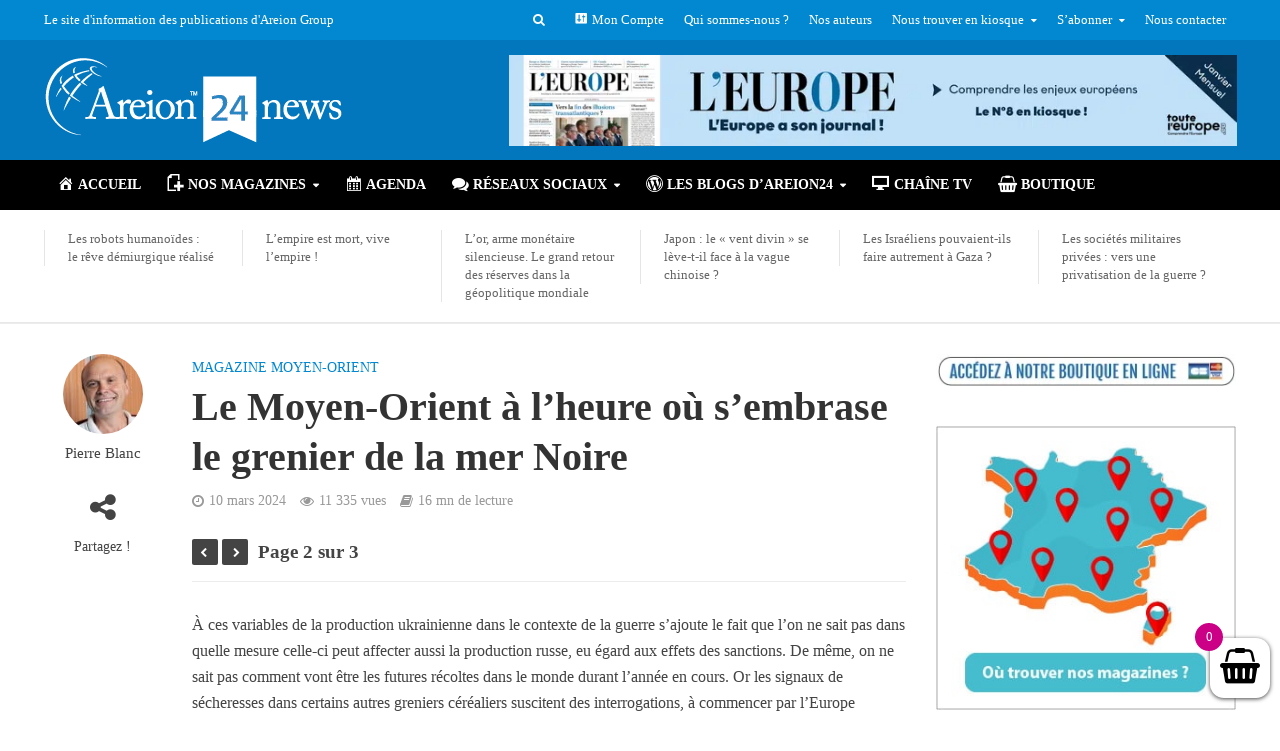

--- FILE ---
content_type: text/html; charset=UTF-8
request_url: https://www.areion24.news/2024/03/10/le-moyen-orient-a-lheure-ou-sembrase-le-grenier-de-la-mer-noire-2/2/
body_size: 37066
content:
<!DOCTYPE html><html lang="fr-FR"><head><script data-no-optimize="1">var litespeed_docref=sessionStorage.getItem("litespeed_docref");litespeed_docref&&(Object.defineProperty(document,"referrer",{get:function(){return litespeed_docref}}),sessionStorage.removeItem("litespeed_docref"));</script> <meta charset="UTF-8"><meta name="viewport" content="width=device-width,initial-scale=1.0"><link rel="pingback" href="https://www.areion24.news/xmlrpc.php"><link rel="profile" href="https://gmpg.org/xfn/11" /><title>Le Moyen-Orient à&nbsp;l’heure où s’embrase le grenier de la [&hellip;] - Page 2</title><meta name='robots' content='index, follow, max-image-preview:large, max-snippet:-1, max-video-preview:-1' /><meta name="description" content="Avec le conflit en Ukraine, un phénomène est repassé sous la lumière : la possibilité d’un « ouragan de famine ». Si la planète n’en [&hellip;] - Page 2 sur 3"><meta property="og:url" content="https://www.areion24.news/2024/03/10/le-moyen-orient-a-lheure-ou-sembrase-le-grenier-de-la-mer-noire-2/2/"><meta property="og:type" content="article"><meta property="og:title" content="Le Moyen-Orient à&nbsp;l’heure où s’embrase le grenier de la [&hellip;] - Page 2"><meta property="og:description" content="Avec le conflit en Ukraine, un phénomène est repassé sous la lumière : la possibilité d’un « ouragan de famine ». Si la planète n’en [&hellip;] - Page 2 sur 3"><meta property="og:image" content="https://www.areion24.news/wp-content/uploads/2024/03/shutterstock_1793936191-scaled.jpg"><meta property="og:image:secure_url" content="https://www.areion24.news/wp-content/uploads/2024/03/shutterstock_1793936191-scaled.jpg"><meta property="og:image:alt" content=""><meta property="og:image:width" content="2048"><meta property="og:image:height" content="1365"><meta property="article:author" content="Pierre Blanc"><meta property="og:published_time" content="2024-03-10T20:37:23+02:00"><meta property="og:updated_time" content="2024-03-10T20:37:23+02:00"><meta property="og:locale" content="fr_FR"><meta property="og:site_name" content="Areion24.news"><meta name="twitter:url" content="https://www.areion24.news/2024/03/10/le-moyen-orient-a-lheure-ou-sembrase-le-grenier-de-la-mer-noire-2/2/"><meta name="twitter:title" content="Le Moyen-Orient à&nbsp;l’heure où s’embrase le grenier de la [&hellip;] - Page 2"><meta name="twitter:description" content="Avec le conflit en Ukraine, un phénomène est repassé sous la lumière : la possibilité d’un « ouragan de famine ». Si la planète n’en [&hellip;] - Page 2 sur 3"><meta name="twitter:image" content="https://www.areion24.news/wp-content/uploads/2024/03/shutterstock_1793936191-scaled.jpg"><meta name="twitter:creator" content="Pierre Blanc"><meta name="twitter:card" content="summary_large_image"><link rel="canonical" href="https://www.areion24.news/2024/03/10/le-moyen-orient-a-lheure-ou-sembrase-le-grenier-de-la-mer-noire-2/2/" /><meta property="og:title" content="Le Moyen-Orient à l’heure où s’embrase le grenier de la mer Noire"/><meta property="og:description" content="Avec le conflit en Ukraine, un phénomène est repassé sous la lumière : la possibilité d’un « ouragan de famine ». Si la planète n’en avait pas fi"/><meta property="og:url" content="/2024/03/10/le-moyen-orient-a-lheure-ou-sembrase-le-grenier-de-la-mer-noire-2/2/"/><meta property="og:image" content="https://www.areion24.news/wp-content/uploads/2024/03/shutterstock_1793936191-scaled.jpg"/><meta name="twitter:card" content="summary"><meta name="twitter:title" content="Le Moyen-Orient à l’heure où s’embrase le grenier de la mer Noire"/><meta name="twitter:description" content="Avec le conflit en Ukraine, un phénomène est repassé sous la lumière : la possibilité d’un « ouragan de famine ». Si la planète n’en avait pas fi"/><meta name="twitter:image" content="https://www.areion24.news/wp-content/uploads/2024/03/shutterstock_1793936191-scaled.jpg"/><meta name="author" content="Pierre Blanc"/><link rel='dns-prefetch' href='//fonts.googleapis.com' /><link rel='dns-prefetch' href='//www.googletagmanager.com' /><link rel='dns-prefetch' href='//pagead2.googlesyndication.com' /><link rel="alternate" type="application/rss+xml" title="Areion24.news &raquo; Flux" href="https://www.areion24.news/feed/" /><link rel="alternate" title="oEmbed (JSON)" type="application/json+oembed" href="https://www.areion24.news/wp-json/oembed/1.0/embed?url=https%3A%2F%2Fwww.areion24.news%2F2024%2F03%2F10%2Fle-moyen-orient-a-lheure-ou-sembrase-le-grenier-de-la-mer-noire-2%2F" /><link rel="alternate" title="oEmbed (XML)" type="text/xml+oembed" href="https://www.areion24.news/wp-json/oembed/1.0/embed?url=https%3A%2F%2Fwww.areion24.news%2F2024%2F03%2F10%2Fle-moyen-orient-a-lheure-ou-sembrase-le-grenier-de-la-mer-noire-2%2F&#038;format=xml" />
<script id="areio-ready" type="litespeed/javascript">window.advanced_ads_ready=function(e,a){a=a||"complete";var d=function(e){return"interactive"===a?"loading"!==e:"complete"===e};d(document.readyState)?e():document.addEventListener("readystatechange",(function(a){d(a.target.readyState)&&e()}),{once:"interactive"===a})},window.advanced_ads_ready_queue=window.advanced_ads_ready_queue||[]</script> <style id='wp-img-auto-sizes-contain-inline-css' type='text/css'>img:is([sizes=auto i],[sizes^="auto," i]){contain-intrinsic-size:3000px 1500px}
/*# sourceURL=wp-img-auto-sizes-contain-inline-css */</style><style id="litespeed-ccss">.dashicons{font-family:dashicons;display:inline-block;line-height:1;font-weight:400;font-style:normal;speak:never;text-decoration:inherit;text-transform:none;text-rendering:auto;-webkit-font-smoothing:antialiased;-moz-osx-font-smoothing:grayscale;width:20px;height:20px;font-size:20px;vertical-align:top;text-align:center}.dashicons-admin-home:before{content:"\f102"}.dashicons-admin-settings:before{content:"\f108"}.dashicons-calendar-alt:before{content:"\f508"}.dashicons-facebook:before{content:"\f304"}.dashicons-twitter:before{content:"\f301"}.dashicons-wordpress:before{content:"\f120"}[class*=el-icon-]{font-family:Elusive-Icons;speak:none;font-style:normal;font-weight:400;font-variant:normal;text-transform:none;line-height:1;-webkit-font-smoothing:antialiased;-moz-osx-font-smoothing:grayscale}.el-icon-screen:before{content:"\e646"}.fa{font-family:var(--fa-style-family,"Font Awesome 6 Free");font-weight:var(--fa-style,900)}.fa{-moz-osx-font-smoothing:grayscale;-webkit-font-smoothing:antialiased;display:var(--fa-display,inline-block);font-style:normal;font-variant:normal;line-height:1;text-rendering:auto}.fa-shopping-bag:before{content:"\f290"}.fa-bars:before{content:"\f0c9"}.fa-comments:before{content:"\f086"}.fa-search:before{content:"\f002"}.fa-share-alt:before{content:"\f1e0"}:host,:root{--fa-font-brands:normal 400 1em/1 "Font Awesome 6 Brands"}:host,:root{--fa-font-regular:normal 400 1em/1 "Font Awesome 6 Free"}:host,:root{--fa-font-solid:normal 900 1em/1 "Font Awesome 6 Free"}.fi-social-twitter:before{font-family:foundation-icons;font-style:normal;font-weight:400;font-variant:normal;text-transform:none;line-height:1;-webkit-font-smoothing:antialiased;display:inline-block;text-decoration:inherit}.fi-social-twitter:before{content:"\f1e4"}.genericon{font-size:16px;vertical-align:top;text-align:center;display:inline-block;font-family:Genericons;font-style:normal;font-weight:400;font-variant:normal;line-height:1;text-decoration:inherit;text-transform:none;-moz-osx-font-smoothing:grayscale;-webkit-font-smoothing:antialiased;speak:none}.genericon-sitemap:before{content:"\f507"}.genericon-website:before{content:"\f475"}.menu-item i._mi{display:inline-block;vertical-align:middle}.menu-item i._mi{width:auto;height:auto;margin-top:-.265em;font-size:1.2em;line-height:1}.menu-item i._before{margin-right:.25em}.menu-item i.elusive{margin-top:-.3em}ul{box-sizing:border-box}:root{--wp--preset--font-size--normal:16px;--wp--preset--font-size--huge:42px}.aligncenter{clear:both}body{--wp--preset--color--black:#000;--wp--preset--color--cyan-bluish-gray:#abb8c3;--wp--preset--color--white:#fff;--wp--preset--color--pale-pink:#f78da7;--wp--preset--color--vivid-red:#cf2e2e;--wp--preset--color--luminous-vivid-orange:#ff6900;--wp--preset--color--luminous-vivid-amber:#fcb900;--wp--preset--color--light-green-cyan:#7bdcb5;--wp--preset--color--vivid-green-cyan:#00d084;--wp--preset--color--pale-cyan-blue:#8ed1fc;--wp--preset--color--vivid-cyan-blue:#0693e3;--wp--preset--color--vivid-purple:#9b51e0;--wp--preset--color--herald-acc:#0288d1;--wp--preset--color--herald-meta:#999;--wp--preset--color--herald-txt:#444;--wp--preset--color--herald-bg:#fff;--wp--preset--color--herald-cat-6011:#0277bd;--wp--preset--gradient--vivid-cyan-blue-to-vivid-purple:linear-gradient(135deg,rgba(6,147,227,1) 0%,#9b51e0 100%);--wp--preset--gradient--light-green-cyan-to-vivid-green-cyan:linear-gradient(135deg,#7adcb4 0%,#00d082 100%);--wp--preset--gradient--luminous-vivid-amber-to-luminous-vivid-orange:linear-gradient(135deg,rgba(252,185,0,1) 0%,rgba(255,105,0,1) 100%);--wp--preset--gradient--luminous-vivid-orange-to-vivid-red:linear-gradient(135deg,rgba(255,105,0,1) 0%,#cf2e2e 100%);--wp--preset--gradient--very-light-gray-to-cyan-bluish-gray:linear-gradient(135deg,#eee 0%,#a9b8c3 100%);--wp--preset--gradient--cool-to-warm-spectrum:linear-gradient(135deg,#4aeadc 0%,#9778d1 20%,#cf2aba 40%,#ee2c82 60%,#fb6962 80%,#fef84c 100%);--wp--preset--gradient--blush-light-purple:linear-gradient(135deg,#ffceec 0%,#9896f0 100%);--wp--preset--gradient--blush-bordeaux:linear-gradient(135deg,#fecda5 0%,#fe2d2d 50%,#6b003e 100%);--wp--preset--gradient--luminous-dusk:linear-gradient(135deg,#ffcb70 0%,#c751c0 50%,#4158d0 100%);--wp--preset--gradient--pale-ocean:linear-gradient(135deg,#fff5cb 0%,#b6e3d4 50%,#33a7b5 100%);--wp--preset--gradient--electric-grass:linear-gradient(135deg,#caf880 0%,#71ce7e 100%);--wp--preset--gradient--midnight:linear-gradient(135deg,#020381 0%,#2874fc 100%);--wp--preset--font-size--small:12.8px;--wp--preset--font-size--medium:20px;--wp--preset--font-size--large:22.4px;--wp--preset--font-size--x-large:42px;--wp--preset--font-size--normal:16px;--wp--preset--font-size--huge:28.8px;--wp--preset--spacing--20:.44rem;--wp--preset--spacing--30:.67rem;--wp--preset--spacing--40:1rem;--wp--preset--spacing--50:1.5rem;--wp--preset--spacing--60:2.25rem;--wp--preset--spacing--70:3.38rem;--wp--preset--spacing--80:5.06rem;--wp--preset--shadow--natural:6px 6px 9px rgba(0,0,0,.2);--wp--preset--shadow--deep:12px 12px 50px rgba(0,0,0,.4);--wp--preset--shadow--sharp:6px 6px 0px rgba(0,0,0,.2);--wp--preset--shadow--outlined:6px 6px 0px -3px rgba(255,255,255,1),6px 6px rgba(0,0,0,1);--wp--preset--shadow--crisp:6px 6px 0px rgba(0,0,0,1)}.empty-wpmenucart{display:none!important}:root{--woocommerce:#7f54b3;--wc-green:#7ad03a;--wc-red:#a00;--wc-orange:#ffba00;--wc-blue:#2ea2cc;--wc-primary:#7f54b3;--wc-primary-text:#fff;--wc-secondary:#e9e6ed;--wc-secondary-text:#515151;--wc-highlight:#b3af54;--wc-highligh-text:#fff;--wc-content-bg:#fff;--wc-subtext:#767676}@media only screen and (max-width:768px){:root{--woocommerce:#7f54b3;--wc-green:#7ad03a;--wc-red:#a00;--wc-orange:#ffba00;--wc-blue:#2ea2cc;--wc-primary:#7f54b3;--wc-primary-text:#fff;--wc-secondary:#e9e6ed;--wc-secondary-text:#515151;--wc-highlight:#b3af54;--wc-highligh-text:#fff;--wc-content-bg:#fff;--wc-subtext:#767676}}:root{--woocommerce:#7f54b3;--wc-green:#7ad03a;--wc-red:#a00;--wc-orange:#ffba00;--wc-blue:#2ea2cc;--wc-primary:#7f54b3;--wc-primary-text:#fff;--wc-secondary:#e9e6ed;--wc-secondary-text:#515151;--wc-highlight:#b3af54;--wc-highligh-text:#fff;--wc-content-bg:#fff;--wc-subtext:#767676}.xoo-wsc-close{position:absolute}.xoo-wsc-block-cart{top:0;bottom:0;left:0;right:0;position:absolute}.xoo-wsc-block-cart{z-index:1;display:none}.xoo-wsc-container{position:fixed;z-index:999999;background-color:#fff;top:0;bottom:0}.xoo-wsc-header{position:relative;font-weight:600}.xoo-wsc-basket{padding:10px;border-radius:14px;margin:10px;box-shadow:0 1px 4px 0;right:0;z-index:999999}.xoo-wsc-items-count{border-radius:50%;left:-15px;position:absolute;top:-15px;font-size:13px;width:28px;height:28px;line-height:28px;text-align:center;overflow:hidden}.xoo-wsc-close{transform:translateY(-50%);top:50%;right:20px}.xoo-wsc-body{overflow-y:auto;position:relative}.xoo-wsc-footer{width:100%;text-align:center;display:inline-block}.xoo-wsc-footer{position:absolute;bottom:0;padding:10px;box-sizing:border-box;border-top:2px solid #eee}.xoo-wsc-notice-box{left:0;right:0;bottom:50px;position:fixed;z-index:100000}.xoo-wsc-notice-box>div{display:table;margin:0 auto;padding:10px 20px;font-weight:500;font-size:15px}.xoo-wsc-header{background-color:#fff;color:#000;border-bottom-width:1px;border-bottom-color:#eee;border-bottom-style:solid;padding:20px}.xoo-wsc-ctxt{font-size:25px}.xoo-wsc-close{font-size:20px}.xoo-wsc-container{right:-300px;width:300px}.xoo-wsc-body{background-color:#fff;font-size:14px;color:#000}.xoo-wsc-basket{background-color:#fff;bottom:12px;position:fixed}.xoo-wsc-basket .xoo-wsc-bki{color:#000;font-size:35px}.xoo-wsc-items-count{background-color:#cc0086;color:#fff}.xoo-wsc-footer{background-color:#fff}[class^=xoo-wsc-icon-]{font-family:'Woo-Side-Cart'!important;speak:none;font-style:normal;font-weight:400;font-variant:normal;text-transform:none;line-height:1;-webkit-font-smoothing:antialiased;-moz-osx-font-smoothing:grayscale}.xoo-wsc-icon-basket6:before{content:"\e902"}.xoo-wsc-icon-cross:before{content:"\ea0f"}.fa{display:inline-block;font:normal normal normal 14px/1 FontAwesome;font-size:inherit;text-rendering:auto;-webkit-font-smoothing:antialiased;-moz-osx-font-smoothing:grayscale}.fa-search:before{content:"\f002"}.fa-comments:before{content:"\f086"}.fa-bars:before{content:"\f0c9"}.fa-share-alt:before{content:"\f1e0"}.fa-shopping-bag:before{content:"\f290"}html{-ms-text-size-adjust:100%;-webkit-text-size-adjust:100%}body{margin:0}article,header,nav{display:block}a{background-color:transparent}h1{font-size:2em;margin:.67em 0}img{border:0}button,input{color:inherit;font:inherit;margin:0}button{overflow:visible}button{text-transform:none}button{-webkit-appearance:button}button::-moz-focus-inner,input::-moz-focus-inner{border:0;padding:0}input{line-height:normal}*{-webkit-box-sizing:border-box;-moz-box-sizing:border-box;box-sizing:border-box}*:before,*:after{-webkit-box-sizing:border-box;-moz-box-sizing:border-box;box-sizing:border-box}html{font-size:10px}input,button{font-family:inherit;font-size:inherit;line-height:inherit}img{vertical-align:middle}.container{margin-right:auto;margin-left:auto;padding-left:20px;padding-right:20px}@media (min-width:768px){.container{width:750px}}@media (min-width:992px){.container{width:970px}}@media (min-width:1200px){.container{width:1360px}}.row{margin-left:-20px;margin-right:-20px}.col-sm-2,.col-md-2,.col-lg-2,.col-md-3,.col-lg-3,.col-md-9,.col-lg-9,.col-sm-10,.col-md-10,.col-lg-10,.col-md-12,.col-lg-12{position:relative;min-height:1px;padding-left:20px;padding-right:20px}@media (min-width:768px){.col-sm-2,.col-sm-10{float:left}.col-sm-10{width:83.33333333%}.col-sm-2{width:16.66666667%}}@media (min-width:992px){.col-md-2,.col-md-3,.col-md-9,.col-md-10,.col-md-12{float:left}.col-md-12{width:100%}.col-md-10{width:83.33333333%}.col-md-9{width:75%}.col-md-3{width:25%}.col-md-2{width:16.66666667%}}@media (min-width:1201px){.col-lg-2,.col-lg-3,.col-lg-9,.col-lg-10,.col-lg-12{float:left}.col-lg-12{width:100%}.col-lg-10{width:83.33333333%}.col-lg-9{width:75%}.col-lg-3{width:25%}.col-lg-2{width:16.66666667%}}.container:before,.container:after,.row:before,.row:after{content:" ";display:table}.container:after,.row:after{clear:both}@-ms-viewport{width:device-width}@media (max-width:767px){.hidden-xs{display:none!important}}@media (min-width:768px) and (max-width:991px){.hidden-sm{display:none!important}}@media (min-width:992px) and (max-width:1199px){.hidden-md{display:none!important}}@media (min-width:1200px){.hidden-lg{display:none!important}}button::-moz-focus-inner{padding:0;border:0}a{text-decoration:none}img{max-width:100%;height:auto;vertical-align:middle;border:0;-ms-interpolation-mode:bicubic}.herald-site-content{margin:0 auto;position:relative;z-index:1;width:1400px;padding:40px 0 1px;min-height:67vh}.entry-header{margin-bottom:25px}.herald-left{float:left}.herald-section{margin-bottom:0}.herald-section article:last-child,.herald-section article.herald-single:last-of-type{margin-bottom:40px}.herald-section:last-child{margin-bottom:0}.herald-sidebar{margin-bottom:30px}.aligncenter{clear:both;display:block;margin:0 auto 30px}.meta-category{display:-ms-inline-flexbox;display:inline-flex;-ms-flex-wrap:wrap;flex-wrap:wrap}.meta-category a{display:inline-block;vertical-align:top}.herald-post-thumbnail{position:relative;text-align:center;background-color:rgba(0,0,0,.05)}.entry-header .herald-date span:before,.entry-header .herald-rtime:before,.entry-header .herald-views:before{font-family:"FontAwesome";padding:0 0 3px;margin:0 5px 0 0;text-align:left;float:left}.entry-header .herald-date span:before{content:"\f017"}.entry-header .herald-rtime:before{content:"\f02d"}.entry-header .herald-views:before{content:"\f06e"}.entry-meta .meta-item{margin-right:14px}.herald-da{width:970px;margin:30px auto;text-align:center}.row .herald-da{margin:0 auto 30px}.herald-site-header .row .herald-da,.single .herald-site-header .row .herald-da{margin:0 auto;background-color:transparent;border:none}.herald-nav-toggle{width:30px;font-size:3rem;line-height:2.6rem;display:none;position:absolute}.entry-meta-wrapper .co-author{margin-bottom:20px}.entry-meta-wrapper .co-author:last-child{margin-bottom:0}html{font-size:62.5%;-moz-osx-font-smoothing:grayscale;-webkit-font-smoothing:antialiased;text-rendering:optimizeLegibility}body{line-height:1.6;-ms-word-wrap:break-word;word-wrap:break-word}h1,.h1{line-height:1.25}h4{line-height:1.40}.h6{line-height:1.44}h1,h4{margin:0}.herald-sidebar{line-height:1.625}ul{margin:0}ul li{margin-bottom:1.5rem}ul ul{margin-top:0;margin-bottom:0}.herald-site-header .header-top{font-size:1.3rem;font-weight:400}.meta-category{font-size:1.3rem;line-height:1.8rem}.herald-single .col-mod-single .meta-category{font-size:1.4rem;line-height:2rem}.meta-category a{text-transform:uppercase;font-weight:400;padding-bottom:2px;border-bottom:2px solid transparent}.entry-meta{font-size:1.4rem;line-height:2.2rem}.entry-meta .meta-item{display:inline-block;vertical-align:top}.entry-meta .meta-item,.entry-meta span{font-size:1.4rem;line-height:1.8rem}.herald-menu{line-height:1.3;text-transform:uppercase}.header-top .herald-menu{text-transform:none;font-weight:400;font-size:1.3rem;line-height:1.8rem}input[type=text]{border:1px solid;padding:10px;outline:none;line-height:normal;width:100%;font-size:100%;margin:0;vertical-align:baseline;border-radius:2px}button{outline:none}.herald-boxed .herald-site-header .container{width:1430px}.herald-boxed .header-trending .container{width:1440px}.herald-go-hor>*{display:inline-block;vertical-align:middle}.herald-site-header{position:relative;z-index:2}.hel-l{position:absolute;left:20px;top:0;z-index:1001;display:table;height:100%}.hel-l,.hel-r{display:-ms-flexbox;display:flex;-ms-flex-align:center;align-items:center}.herald-go-hor.hel-l{-ms-flex-direction:row;flex-direction:row;-ms-flex-pack:start;justify-content:flex-start}.herald-go-hor.hel-r{-ms-flex-direction:row;flex-direction:row;-ms-flex-pack:start;justify-content:flex-start}.herald-boxed .hel-l{left:15px}.herald-boxed .hel-r{right:15px}.hel-r{position:absolute;right:20px;top:0;z-index:1001;display:table}.herald-site-header ul,.herald-site-header li{list-style:none;margin:0;padding:0}.herald-site-header .herald-header-wraper{position:relative}.herald-site-header .site-branding{text-decoration:none;margin-bottom:0;display:inline-block}.herald-site-header>div:nth-child(1){z-index:5003}.herald-site-header>div:nth-child(2){z-index:5002}.herald-site-header>div:nth-child(3){z-index:5001}.herald-site-header>div:nth-child(4){z-index:5000}.header-top{height:40px;position:relative;z-index:1002}.header-top .hel-l>*,.header-top .hel-r>*{float:left}.header-top .hel-l,.header-top .hel-r{line-height:4rem;height:auto}.header-top .herald-search-input{background:rgba(255,255,255,.1);border:none}.header-top .herald-search-input{height:28px}.header-top .herald-search-form{width:auto;max-width:auto}.header-top .herald-search-form .herald-search-input{width:82px}.header-top .herald-in-popup{padding:0}.header-top .herald-in-popup .herald-search-form{padding:4px 10px}.header-top .herald-in-popup .herald-search-form .herald-search-input{padding:0 40px 0 10px;width:100%}.header-top .herald-in-popup .herald-search-form{max-width:300px;width:300px}.hel-l.herald-go-hor{display:-ms-flexbox;display:flex;-ms-flex-align:center;align-items:center}.header-middle .col-lg-12{position:relative}.header-bottom{height:50px}.header-bottom .hel-l>*,.header-bottom .hel-r>*{display:inline-block;vertical-align:middle}.header-bottom .herald-menu>ul>li>a{padding:0 13px;line-height:50px}.header-bottom .herald-menu li{margin:0}.header-bottom .herald-menu{margin:0}.header-bottom .hel-el{height:50px;position:relative;display:-ms-flexbox;display:flex;-ms-flex-align:center;align-items:center}.header-middle .hel-el{display:-ms-flexbox;display:flex;-ms-flex-align:center;align-items:center}.header-middle .hel-r{top:auto}.herald-social-name{opacity:0;display:none;font-size:1.3rem}.header-trending{padding:20px 0}.header-trending a{font-weight:400;font-size:1.3rem;line-height:1.8rem;display:block;text-align:left}.header-trending .h6{-ms-flex:0 0 75%;flex:0 0 75%;max-width:75%}.header-trending .row .row{margin:0;width:100%}.header-trending .row>div{display:-ms-flexbox;display:flex;-ms-flex-align:center;align-items:center}.header-trending .row>.col-lg-2{padding-left:0;padding-right:15px}.trending-no-featured-image .col-lg-2{border-left:1px solid rgba(0,0,0,.1)}.header-trending .trending-no-featured-image .col-lg-2{padding-left:15px;padding-right:15px}.header-trending .trending-no-featured-image .h6{-ms-flex:0 0 100%;flex:0 0 100%;width:100%;max-width:100%}.herald-menu-popup-search{position:relative;-webkit-touch-callout:none}.herald-menu-popup-search .fa{float:left;height:40px;padding:13px 0;width:28px;text-align:center;animation:hover-fade .2s linear 0s forwards;-moz-animation:hover-fade .2s linear 0s forwards;-ms-animation:hover-fade .2s linear 0s forwards;-o-animation:hover-fade .2s linear 0s forwards;-webkit-animation:hover-fade .2s linear 0s forwards;-webkit-touch-callout:none}.herald-menu-popup-search .herald-in-popup{box-shadow:0 2px 2px 0px rgba(0,0,0,.1);float:left;position:absolute;top:100%;left:0;z-index:99999;padding:0;text-align:left;display:none;min-width:200px;animation:hover-fade .2s linear 0s forwards;-moz-animation:hover-fade .2s linear 0s forwards;-ms-animation:hover-fade .2s linear 0s forwards;-o-animation:hover-fade .2s linear 0s forwards;-webkit-animation:hover-fade .2s linear 0s forwards}.hel-l>*,.hel-r>*{margin:0 10px}.hel-l>*:first-child{margin-left:0}.hel-r>*:first-child{margin-right:0}.hel-r .herald-menu-popup-search{margin:0}.herald-mobile-nav ul{padding:0}.herald-mobile-nav ul .sub-menu{display:none}.herald-mobile-nav li{display:block;float:none;margin-bottom:0;position:relative;width:100%;clear:both}.herald-mobile-nav li a{line-height:2.1rem;font-size:1.6rem;text-transform:uppercase;margin-left:0;padding:16px 50px 15px 20px;width:100%;display:block;clear:both;margin:0}.herald-mobile-nav li .sub-menu a{padding-left:30px}.herald-mobile-nav li a{width:100%;display:block;min-height:50px}.header-bottom .hel-l,.header-bottom .hel-r{top:0!important}.site-title.h1{font-size:4rem;line-height:5rem}.herald-menu ul>li>a{float:left;padding:10px 15px}.herald-menu li{float:left;position:relative;list-style:none}.herald-menu li:last-child{margin-right:0}.herald-menu ul>.menu-item-has-children>a:after{font-family:"FontAwesome";content:"\f0d7";margin-left:7px;font-size:10px;float:right}.herald-menu ul ul{box-shadow:0 1px 0 1px rgba(0,0,0,.1);float:left;position:absolute;top:100%;left:-999em;z-index:99999;padding:10px 0;text-align:left;opacity:0;-webkit-backface-visibility:hidden}.herald-menu .sub-menu{width:280px}.herald-menu .sub-menu li{display:block;margin:0;width:100%}.herald-menu .sub-menu li a{float:left;width:100%}.header-bottom .herald-menu li a{float:left}.herald-site-header .herald-search-form{position:relative;max-width:200px}.herald-site-header .herald-search-input{font-size:1.3rem;width:100%;padding:0 30px 0 10px}.herald-site-header .herald-search-submit{background:0 0;position:absolute;right:3px;top:-2px;border:none;height:100%}.herald-site-header .herald-search-submit:after{font-family:"FontAwesome";content:"\f002"}.header-top .herald-menu>ul>li{margin:0}.header-top .herald-menu>ul>li>a{padding:11px 10px 11px}.header-top .herald-menu .sub-menu li a{padding:6px 12px}.header-top .herald-menu .sub-menu{width:150px;padding:0 0 4px}.header-top .hel-r .herald-menu>ul>li:last-child>a{padding:11px 0 11px 10px}.herald-in-popup .herald-search-submit{right:15px;top:0}.herald-section article{position:relative;min-height:1px;padding-left:20px;padding-right:20px;display:block;vertical-align:top;float:left}.col-mod-single.col-mod-main .entry-title{margin-top:0}.herald-single .entry-header{max-width:810px}.herald-section .herald-single{padding:0;float:none}.avatar{border-radius:50%;margin-bottom:20px;clear:both;display:block;object-fit:cover}.herald-single .entry-header .entry-meta{margin-top:10px}.entry-meta-wrapper{text-align:center}.entry-meta-wrapper .entry-meta-author{margin-bottom:30px}.entry-meta-wrapper .avatar{width:80px;margin:0 auto 10px;height:80px}.entry-meta-wrapper .herald-author-name{font-size:1.45432rem;line-height:1.85432rem;display:block}.herald-sticky-share .herald-share-meta{display:none}.herald-share-meta{font-size:1.4rem;line-height:2rem;margin-bottom:15px;padding-bottom:15px;display:block;position:relative}.herald-share-meta i{font-size:3rem;margin:0 0 15px;display:block;text-align:center}.herald-share-meta:after{content:"";height:1px;width:0;position:absolute;left:50%;bottom:-1px;-webkit-backface-visibility:hidden;backface-visibility:hidden;-webkit-transform:translateX(-50%);transform:translateX(-50%)}.entry-meta-wrapper .herald-share{margin:0;padding:0;clear:both}.entry-meta-wrapper .herald-share .meta-share-wrapper{display:none}.entry-meta-wrapper .herald-share .meks_ess span{font-size:1.4rem;display:inline-block;margin:0;top:0}.entry-meta-wrapper .herald-share .meks_ess a{text-align:center;display:block;width:100%;background:0 0;line-height:1.6;height:auto;margin-top:2px!important}.entry-meta-wrapper .herald-share .meks_ess a:before{font-size:1.2rem;width:20px}.entry-meta-wrapper .herald-share .meks_ess .socicon-twitter{color:#00aced}.entry-meta-wrapper .herald-share .meks_ess .socicon-facebook{color:#355a92}.entry-meta-wrapper .herald-share .meks_ess .socicon-linkedin{color:#007bb6}.entry-meta-wrapper .herald-share .meks_ess .socicon-pinterest{color:#c92228}.entry-meta-wrapper .herald-share .meks_ess .socicon-mail{color:#95a5a6}.entry-meta-wrapper .herald-share .meks_ess .socicon-whatsapp{color:#25d366}.herald-sticky-share .herald-share .meks_ess span{display:none}body .entry-meta-wrapper .herald-share .meks_ess a{border:none}.herald-post-thumbnail-single{margin-bottom:30px}.widget{line-height:1.47;margin-bottom:40px}.herald-responsive-header .herald-menu-popup-search,.herald-responsive-header input[type=text]{font-size:16px}@media (min-width:768px){.herald-da{margin:20px auto;display:block;clear:both;width:728px;position:relative;text-align:center}}@media (max-width:1023px) and (min-width:768px){html{font-size:58%}.herald-site-content{width:100%;padding:30px;max-width:768px}body .herald-sidebar{width:697px;padding:30px 8px}}@media (max-width:1070px) and (min-width:1024px){.herald-boxed .herald-site-header .container{padding:0 30px}}@media (max-width:1249px) and (min-width:768px){body .hidden-md{display:block!important}body .hidden-sm{display:none!important}.herald-site-content{width:100%;padding:30px;max-width:1024px}.herald-site-header .container{width:100%}.container{width:100%}.col-lg-10,.col-lg-12,.col-lg-2,.col-lg-3,.col-lg-9,.herald-section article{padding-right:15px;padding-left:15px}.row{margin-left:-15px;margin-right:-15px}.herald-single>.row>.col-lg-9{width:100%}.herald-boxed .herald-site-header .container{width:100%;float:none;margin:0 auto;padding:0 30px;max-width:1024px}.herald-boxed .herald-site-header .container{padding:0}.herald-site-content{margin-top:0!important}.herald-boxed .container,.herald-section.container{padding:0}.herald-sidebar{display:-ms-flexbox;display:flex;-ms-flex-flow:row wrap;flex-flow:row wrap;clear:both;width:947px;margin:0 15px 30px;float:none;padding:30px 138px;border-top:1px solid #eee;border-bottom:1px solid #eee}.herald-sidebar .widget{width:330px;float:none;display:inline-block;padding:0 15px}.col-mod-single{margin-bottom:20px}.site-title img{max-height:50px}}@media (max-width:1359px) and (min-width:1250px){.herald-site-content{width:100%;padding:30px 0 0;max-width:100%}.container{width:100%;max-width:1233px}.herald-single>.row>.col-lg-9{width:73%}.herald-single>.row>.herald-sidebar{width:27%}.hel-l{left:15px}.hel-r{right:15px}.header-trending .h6{padding-left:8px}}@media (max-width:1439px) and (min-width:1360px){.herald-site-content{width:100%;padding:30px 0 0;max-width:1300px}.herald-site-header .container{width:100%;max-width:1300px;padding:0}.herald-boxed .herald-site-content>.container{padding-left:30px;padding-right:30px}.container{width:100%;padding-left:0;padding-right:0}.hel-l{left:15px}.hel-r{right:15px}.herald-single>.row>.col-lg-9{width:74%}.herald-single>.row>.herald-sidebar{width:26%}}@media (max-width:1439px) and (min-width:1250px){.col-lg-10,.col-lg-12,.col-lg-2,.col-lg-3,.col-lg-9,.herald-section article{padding-right:15px;padding-left:15px}.row{margin-left:-15px;margin-right:-15px}}@media (max-width:1480px) and (min-width:1440px){.herald-site-content{width:1380px;padding:30px 0 1px}.herald-boxed .herald-site-header .container{width:1410px}}@media only screen and (max-width:1249px){html,body{-webkit-backface-visibility:hidden;-moz-backface-visibility:hidden;-ms-backface-visibility:hidden}.herald-nav-toggle{display:block;left:10px}.herald-responsive-header{height:50px;z-index:2;background:#000;width:100%;position:fixed;top:0;left:0;-webkit-transform:translate3d(0,0,0);transform:translate3d(0,0,0)}.herald-site-content{margin-top:50px!important}.herald-responsive-header .container{text-align:center;height:50px;display:-ms-flexbox;display:flex;-ms-flex-align:center;align-items:center;-ms-flex-pack:center;justify-content:center}.herald-mobile-nav{position:fixed;top:0;left:-270px;width:270px;height:100%;overflow-x:none;overflow-y:auto;-webkit-overflow-scrolling:touch;-webkit-transform:translate3d(0,0,0);transform:translate3d(0,0,0)}.herald-responsive-header .herald-menu-popup-search{position:absolute;top:0;height:100%;padding:3px 10px 0 0;z-index:9999}.herald-responsive-header .container div:nth-last-child(3){right:84px}.herald-responsive-header .container div:nth-last-child(2){right:42px}.herald-responsive-header .container div:last-child{right:0}.herald-responsive-header .herald-menu-popup-search .herald-in-popup{left:auto;right:0;padding:15px 20px;margin:0;max-width:initial;width:300px;opacity:0}.herald-responsive-header .herald-menu-popup-search .herald-in-popup{display:none}.herald-responsive-header .herald-menu-popup-search .herald-search-submit{background:0 0;position:absolute;right:3px;top:-2px;border:none;height:100%;padding:0 12px;z-index:9999}.herald-responsive-header .herald-menu-popup-search .herald-search-submit:after{font-family:"FontAwesome";content:"\f002"}.herald-responsive-header .herald-search-form{position:relative}.herald-responsive-header .herald-menu-popup-search .fa{width:32px}.herald-site-content{z-index:1}.header-trending .h6{padding-left:8px}}@media screen and (max-width:1024px){html body{font-size:16px}body h1,body .h1{font-size:4rem;line-height:1.25}body h4{font-size:2.3rem;line-height:1.40}body .h6{font-size:1.6rem;line-height:1.44}body .entry-meta span,body .entry-meta-single .meta-item.herald-rtime{font-size:1.4rem;line-height:2}body .herald-sidebar{font-size:1.6rem}}@media screen and (max-width:768px){.herald-post-thumbnail-single{margin-bottom:20px}.herald-single .entry-header .entry-meta{margin-top:3px}html body{font-size:16px}body h1,body .h1{font-size:3rem;line-height:1.25}body h4{font-size:2.3rem;line-height:1.40}body .h6{font-size:1.6rem;line-height:1.44}}@media (max-width:767px){html{font-size:56%}html body{font-size:15px;line-height:1.55}.col-lg-10,.col-lg-12,.col-lg-2,.col-lg-3,.col-lg-9,.herald-section article{padding-right:10px;padding-left:10px}.row{margin-left:-10px;margin-right:-10px}.container,.herald-site-content,.herald-boxed .herald-site-content,.herald-boxed .container{max-width:375px;width:100%;clear:both;padding:10px}.herald-boxed .herald-site-header .container,.herald-responsive-header .container{width:100%;max-width:100%;padding:0}body .herald-sidebar{max-width:100%;float:none;margin:0 auto}.entry-meta-wrapper .entry-meta-author{margin-bottom:20px}.widget{margin-bottom:20px}.single .row .herald-da{margin:20px auto;padding:15px 0}.herald-sidebar{margin-bottom:20px}.herald-sidebar{clear:both}.site-title img{max-height:50px}.site-title{font-size:2.4rem;line-height:53px}.h1.site-title{font-size:2.4rem;line-height:2.45}.herald-da{margin:20px auto;display:block;clear:both;width:375px;position:relative}}@media (max-width:400px){.site-title img{max-width:200px}.herald-da{margin:20px auto;display:block;clear:both;width:300px;position:relative}}@media (max-width:300px){.herald-da{max-width:100%}}@keyframes hover-fade{0%{opacity:0}100%{opacity:1}}@-webkit-keyframes hover-fade{0%{opacity:0}100%{opacity:1}}h1,.h1{font-size:4rem}h4{font-size:2.3rem}.h6{font-size:1.6rem}.herald-sidebar{font-size:1.6rem}body{font-size:1.6rem}.widget{font-size:1.5rem}.herald-menu{font-size:1.4rem}.entry-meta .meta-item,.entry-meta span{font-size:1.4rem}.herald-site-header .header-top,.header-top .herald-in-popup,.header-top .herald-menu ul{background:#0288d1;color:#fff}.header-top a{color:#fff}.header-middle{background-color:#0277bd;color:#fff}.header-middle a{color:#fff}.header-middle.herald-header-wraper,.header-middle .col-lg-12{height:120px}.header-middle .site-title img{max-height:120px}.header-bottom{background:#000;color:#fff}.header-bottom a{color:#fff}.header-bottom .current-menu-parent a{background-color:rgba(255,255,255,.2)}.header-bottom .sub-menu{background-color:#fff}.header-bottom .sub-menu>li>a{color:rgba(66,66,66,.7)}.header-bottom .sub-menu>li>a{color:rgba(66,66,66,.7)}.header-trending{background:#fff;color:#666}.header-trending a{color:#666}.header-trending{border-bottom:1px solid rgba(102,102,102,.15)}.herald-site-content{margin-top:1px}body{background-color:#fff;color:#444;font-family:'Open Sans';font-weight:}.herald-site-content{background-color:#fff;box-shadow:0 0 0 1px rgba(68,68,68,.1)}h1,h4,.h1,.h6{font-family:'Roboto';font-weight:700}.header-bottom .herald-menu,.herald-mobile-nav{font-family:'Open Sans';font-weight:600}a{color:#0288d1}.herald-share-meta:after{background:rgba(51,51,51,.1)}h1,h4{color:#333}.widget a{color:#0288d1}.herald-author-name{color:#444}button[type=submit]{background-color:#0288d1}.entry-meta .meta-item,.entry-meta span{color:#999}input[type=text]{border-color:rgba(68,68,68,.2)}.herald-responsive-header,.herald-mobile-nav,.herald-responsive-header .herald-menu-popup-search .fa{color:#fff;background:#000}.herald-responsive-header a{color:#fff}.herald-mobile-nav li a{color:#fff}.herald-mobile-nav li a{border-bottom:1px solid rgba(255,255,255,.15)}.herald-mobile-nav{border-right:1px solid rgba(255,255,255,.15)}.herald-responsive-header .herald-menu-popup-search .herald-in-popup{background:#fff}.herald-responsive-header .herald-search-input,.herald-responsive-header .herald-menu-popup-search .herald-search-submit{color:#444}.site-title a{text-transform:uppercase}.site-description{text-transform:none}.main-navigation{text-transform:uppercase}.entry-title{text-transform:none}.meta-category a{text-transform:uppercase}@media only screen and (min-width:1249px){.herald-site-header .header-top,.header-middle,.header-bottom,.header-trending{display:block!important}.herald-responsive-header,.herald-mobile-nav{display:none!important}}.meks_ess .socicon-facebook{background:#3e5b98}.meks_ess .socicon-facebook:before{content:"\e028"}.meks_ess .socicon-twitter{background:#222}.meks_ess .socicon-twitter:before{content:"\e959"}.meks_ess .socicon-pinterest{background:#c92619}.meks_ess .socicon-pinterest:before{content:"\e063"}.meks_ess .socicon-linkedin{background:#3371b7}.meks_ess .socicon-linkedin:before{content:"\e04c"}.meks_ess .socicon-whatsapp{background:#20b038}.meks_ess .socicon-whatsapp:before{content:"\e099"}.meks_ess .socicon-mail{background:#000}.meks_ess .socicon-mail:before{content:"\e050"}.outline .socicon-facebook:before,.outline .socicon-facebook span{color:#3e5b98}.outline .socicon-twitter:before,.outline .socicon-twitter span{color:#222}.outline .socicon-pinterest:before,.outline .socicon-pinterest span{color:#c92619}.outline .socicon-linkedin:before,.outline .socicon-linkedin span{color:#3371b7}.outline .socicon-whatsapp:before,.outline .socicon-whatsapp span{color:#20b038}.outline .socicon-mail:before,.outline .socicon-mail span{color:#000}body .outline .meks_ess-item.socicon-facebook{border-color:#3e5b98}body .outline .meks_ess-item.socicon-twitter{border-color:#222}body .outline .meks_ess-item.socicon-pinterest{border-color:#c92619}body .outline .meks_ess-item.socicon-linkedin{border-color:#3371b7}body .outline .meks_ess-item.socicon-whatsapp{border-color:#20b038}body .outline .meks_ess-item.socicon-mail{border-color:#000}.meks_ess{display:-webkit-box;display:-webkit-flex;display:-ms-flexbox;display:flex;flex-wrap:wrap;text-align:center;padding:0;margin:0 0 20px;-webkit-box-pack:justify;-webkit-justify-content:space-between;-ms-flex-pack:justify;justify-content:space-between;position:relative;top:-5px}body .meks_ess .meks_ess-item{font-style:normal;text-decoration:none!important;font-family:inherit;color:#fff;font-size:16px;-webkit-box-flex:1;-webkit-flex:1;-ms-flex:1;flex:1;max-width:100%;min-width:40px;height:40px;line-height:40px;margin-right:5px;margin-top:5px!important;box-shadow:none!important;border:0}.meks_ess .meks_ess-item:before{font-family:"socicon"!important;font-style:normal!important;font-size:14px;font-weight:400!important;font-variant:normal!important;text-transform:none!important;-webkit-font-smoothing:antialiased;-moz-osx-font-smoothing:grayscale;display:inline-block;font-size:inherit;text-rendering:auto}.meks_ess .meks_ess-item span{font-family:inherit;position:relative;top:-1px;margin-left:8px}.meks_ess.no-labels span{display:none}.meks_ess.outline .meks_ess-item{border:1px solid transparent;background:0 0!important}.meks_ess.circle{-webkit-box-pack:start;-ms-flex-pack:start;-webkit-justify-content:flex-start;justify-content:flex-start}.meks_ess.circle .meks_ess-item{width:40px;border-radius:50%;-webkit-box-flex:none;-webkit-flex:none;-ms-flex:none;flex:none}</style><link rel="preload" data-asynced="1" data-optimized="2" as="style" onload="this.onload=null;this.rel='stylesheet'" href="https://www.areion24.news/wp-content/litespeed/ucss/4a3f152b8e2a9c588c3fd6b7bf7c4f90.css?ver=7004c" /><script data-optimized="1" type="litespeed/javascript" data-src="https://www.areion24.news/wp-content/plugins/litespeed-cache/assets/js/css_async.min.js"></script> <style id='global-styles-inline-css' type='text/css'>:root{--wp--preset--aspect-ratio--square: 1;--wp--preset--aspect-ratio--4-3: 4/3;--wp--preset--aspect-ratio--3-4: 3/4;--wp--preset--aspect-ratio--3-2: 3/2;--wp--preset--aspect-ratio--2-3: 2/3;--wp--preset--aspect-ratio--16-9: 16/9;--wp--preset--aspect-ratio--9-16: 9/16;--wp--preset--color--black: #000000;--wp--preset--color--cyan-bluish-gray: #abb8c3;--wp--preset--color--white: #ffffff;--wp--preset--color--pale-pink: #f78da7;--wp--preset--color--vivid-red: #cf2e2e;--wp--preset--color--luminous-vivid-orange: #ff6900;--wp--preset--color--luminous-vivid-amber: #fcb900;--wp--preset--color--light-green-cyan: #7bdcb5;--wp--preset--color--vivid-green-cyan: #00d084;--wp--preset--color--pale-cyan-blue: #8ed1fc;--wp--preset--color--vivid-cyan-blue: #0693e3;--wp--preset--color--vivid-purple: #9b51e0;--wp--preset--color--herald-acc: #0288d1;--wp--preset--color--herald-meta: #999999;--wp--preset--color--herald-txt: #444444;--wp--preset--color--herald-bg: #ffffff;--wp--preset--color--herald-cat-6011: #0277bd;--wp--preset--gradient--vivid-cyan-blue-to-vivid-purple: linear-gradient(135deg,rgb(6,147,227) 0%,rgb(155,81,224) 100%);--wp--preset--gradient--light-green-cyan-to-vivid-green-cyan: linear-gradient(135deg,rgb(122,220,180) 0%,rgb(0,208,130) 100%);--wp--preset--gradient--luminous-vivid-amber-to-luminous-vivid-orange: linear-gradient(135deg,rgb(252,185,0) 0%,rgb(255,105,0) 100%);--wp--preset--gradient--luminous-vivid-orange-to-vivid-red: linear-gradient(135deg,rgb(255,105,0) 0%,rgb(207,46,46) 100%);--wp--preset--gradient--very-light-gray-to-cyan-bluish-gray: linear-gradient(135deg,rgb(238,238,238) 0%,rgb(169,184,195) 100%);--wp--preset--gradient--cool-to-warm-spectrum: linear-gradient(135deg,rgb(74,234,220) 0%,rgb(151,120,209) 20%,rgb(207,42,186) 40%,rgb(238,44,130) 60%,rgb(251,105,98) 80%,rgb(254,248,76) 100%);--wp--preset--gradient--blush-light-purple: linear-gradient(135deg,rgb(255,206,236) 0%,rgb(152,150,240) 100%);--wp--preset--gradient--blush-bordeaux: linear-gradient(135deg,rgb(254,205,165) 0%,rgb(254,45,45) 50%,rgb(107,0,62) 100%);--wp--preset--gradient--luminous-dusk: linear-gradient(135deg,rgb(255,203,112) 0%,rgb(199,81,192) 50%,rgb(65,88,208) 100%);--wp--preset--gradient--pale-ocean: linear-gradient(135deg,rgb(255,245,203) 0%,rgb(182,227,212) 50%,rgb(51,167,181) 100%);--wp--preset--gradient--electric-grass: linear-gradient(135deg,rgb(202,248,128) 0%,rgb(113,206,126) 100%);--wp--preset--gradient--midnight: linear-gradient(135deg,rgb(2,3,129) 0%,rgb(40,116,252) 100%);--wp--preset--font-size--small: 12.8px;--wp--preset--font-size--medium: 20px;--wp--preset--font-size--large: 22.4px;--wp--preset--font-size--x-large: 42px;--wp--preset--font-size--normal: 16px;--wp--preset--font-size--huge: 28.8px;--wp--preset--spacing--20: 0.44rem;--wp--preset--spacing--30: 0.67rem;--wp--preset--spacing--40: 1rem;--wp--preset--spacing--50: 1.5rem;--wp--preset--spacing--60: 2.25rem;--wp--preset--spacing--70: 3.38rem;--wp--preset--spacing--80: 5.06rem;--wp--preset--shadow--natural: 6px 6px 9px rgba(0, 0, 0, 0.2);--wp--preset--shadow--deep: 12px 12px 50px rgba(0, 0, 0, 0.4);--wp--preset--shadow--sharp: 6px 6px 0px rgba(0, 0, 0, 0.2);--wp--preset--shadow--outlined: 6px 6px 0px -3px rgb(255, 255, 255), 6px 6px rgb(0, 0, 0);--wp--preset--shadow--crisp: 6px 6px 0px rgb(0, 0, 0);}:where(.is-layout-flex){gap: 0.5em;}:where(.is-layout-grid){gap: 0.5em;}body .is-layout-flex{display: flex;}.is-layout-flex{flex-wrap: wrap;align-items: center;}.is-layout-flex > :is(*, div){margin: 0;}body .is-layout-grid{display: grid;}.is-layout-grid > :is(*, div){margin: 0;}:where(.wp-block-columns.is-layout-flex){gap: 2em;}:where(.wp-block-columns.is-layout-grid){gap: 2em;}:where(.wp-block-post-template.is-layout-flex){gap: 1.25em;}:where(.wp-block-post-template.is-layout-grid){gap: 1.25em;}.has-black-color{color: var(--wp--preset--color--black) !important;}.has-cyan-bluish-gray-color{color: var(--wp--preset--color--cyan-bluish-gray) !important;}.has-white-color{color: var(--wp--preset--color--white) !important;}.has-pale-pink-color{color: var(--wp--preset--color--pale-pink) !important;}.has-vivid-red-color{color: var(--wp--preset--color--vivid-red) !important;}.has-luminous-vivid-orange-color{color: var(--wp--preset--color--luminous-vivid-orange) !important;}.has-luminous-vivid-amber-color{color: var(--wp--preset--color--luminous-vivid-amber) !important;}.has-light-green-cyan-color{color: var(--wp--preset--color--light-green-cyan) !important;}.has-vivid-green-cyan-color{color: var(--wp--preset--color--vivid-green-cyan) !important;}.has-pale-cyan-blue-color{color: var(--wp--preset--color--pale-cyan-blue) !important;}.has-vivid-cyan-blue-color{color: var(--wp--preset--color--vivid-cyan-blue) !important;}.has-vivid-purple-color{color: var(--wp--preset--color--vivid-purple) !important;}.has-black-background-color{background-color: var(--wp--preset--color--black) !important;}.has-cyan-bluish-gray-background-color{background-color: var(--wp--preset--color--cyan-bluish-gray) !important;}.has-white-background-color{background-color: var(--wp--preset--color--white) !important;}.has-pale-pink-background-color{background-color: var(--wp--preset--color--pale-pink) !important;}.has-vivid-red-background-color{background-color: var(--wp--preset--color--vivid-red) !important;}.has-luminous-vivid-orange-background-color{background-color: var(--wp--preset--color--luminous-vivid-orange) !important;}.has-luminous-vivid-amber-background-color{background-color: var(--wp--preset--color--luminous-vivid-amber) !important;}.has-light-green-cyan-background-color{background-color: var(--wp--preset--color--light-green-cyan) !important;}.has-vivid-green-cyan-background-color{background-color: var(--wp--preset--color--vivid-green-cyan) !important;}.has-pale-cyan-blue-background-color{background-color: var(--wp--preset--color--pale-cyan-blue) !important;}.has-vivid-cyan-blue-background-color{background-color: var(--wp--preset--color--vivid-cyan-blue) !important;}.has-vivid-purple-background-color{background-color: var(--wp--preset--color--vivid-purple) !important;}.has-black-border-color{border-color: var(--wp--preset--color--black) !important;}.has-cyan-bluish-gray-border-color{border-color: var(--wp--preset--color--cyan-bluish-gray) !important;}.has-white-border-color{border-color: var(--wp--preset--color--white) !important;}.has-pale-pink-border-color{border-color: var(--wp--preset--color--pale-pink) !important;}.has-vivid-red-border-color{border-color: var(--wp--preset--color--vivid-red) !important;}.has-luminous-vivid-orange-border-color{border-color: var(--wp--preset--color--luminous-vivid-orange) !important;}.has-luminous-vivid-amber-border-color{border-color: var(--wp--preset--color--luminous-vivid-amber) !important;}.has-light-green-cyan-border-color{border-color: var(--wp--preset--color--light-green-cyan) !important;}.has-vivid-green-cyan-border-color{border-color: var(--wp--preset--color--vivid-green-cyan) !important;}.has-pale-cyan-blue-border-color{border-color: var(--wp--preset--color--pale-cyan-blue) !important;}.has-vivid-cyan-blue-border-color{border-color: var(--wp--preset--color--vivid-cyan-blue) !important;}.has-vivid-purple-border-color{border-color: var(--wp--preset--color--vivid-purple) !important;}.has-vivid-cyan-blue-to-vivid-purple-gradient-background{background: var(--wp--preset--gradient--vivid-cyan-blue-to-vivid-purple) !important;}.has-light-green-cyan-to-vivid-green-cyan-gradient-background{background: var(--wp--preset--gradient--light-green-cyan-to-vivid-green-cyan) !important;}.has-luminous-vivid-amber-to-luminous-vivid-orange-gradient-background{background: var(--wp--preset--gradient--luminous-vivid-amber-to-luminous-vivid-orange) !important;}.has-luminous-vivid-orange-to-vivid-red-gradient-background{background: var(--wp--preset--gradient--luminous-vivid-orange-to-vivid-red) !important;}.has-very-light-gray-to-cyan-bluish-gray-gradient-background{background: var(--wp--preset--gradient--very-light-gray-to-cyan-bluish-gray) !important;}.has-cool-to-warm-spectrum-gradient-background{background: var(--wp--preset--gradient--cool-to-warm-spectrum) !important;}.has-blush-light-purple-gradient-background{background: var(--wp--preset--gradient--blush-light-purple) !important;}.has-blush-bordeaux-gradient-background{background: var(--wp--preset--gradient--blush-bordeaux) !important;}.has-luminous-dusk-gradient-background{background: var(--wp--preset--gradient--luminous-dusk) !important;}.has-pale-ocean-gradient-background{background: var(--wp--preset--gradient--pale-ocean) !important;}.has-electric-grass-gradient-background{background: var(--wp--preset--gradient--electric-grass) !important;}.has-midnight-gradient-background{background: var(--wp--preset--gradient--midnight) !important;}.has-small-font-size{font-size: var(--wp--preset--font-size--small) !important;}.has-medium-font-size{font-size: var(--wp--preset--font-size--medium) !important;}.has-large-font-size{font-size: var(--wp--preset--font-size--large) !important;}.has-x-large-font-size{font-size: var(--wp--preset--font-size--x-large) !important;}
/*# sourceURL=global-styles-inline-css */</style><style id='classic-theme-styles-inline-css' type='text/css'>/*! This file is auto-generated */
.wp-block-button__link{color:#fff;background-color:#32373c;border-radius:9999px;box-shadow:none;text-decoration:none;padding:calc(.667em + 2px) calc(1.333em + 2px);font-size:1.125em}.wp-block-file__button{background:#32373c;color:#fff;text-decoration:none}
/*# sourceURL=/wp-includes/css/classic-themes.min.css */</style><style id='wpmenucart-icons-inline-css' type='text/css'>@font-face{font-family:WPMenuCart;src:url(https://www.areion24.news/wp-content/plugins/woocommerce-menu-bar-cart/assets/fonts/WPMenuCart.eot);src:url(https://www.areion24.news/wp-content/plugins/woocommerce-menu-bar-cart/assets/fonts/WPMenuCart.eot?#iefix) format('embedded-opentype'),url(https://www.areion24.news/wp-content/plugins/woocommerce-menu-bar-cart/assets/fonts/WPMenuCart.woff2) format('woff2'),url(https://www.areion24.news/wp-content/plugins/woocommerce-menu-bar-cart/assets/fonts/WPMenuCart.woff) format('woff'),url(https://www.areion24.news/wp-content/plugins/woocommerce-menu-bar-cart/assets/fonts/WPMenuCart.ttf) format('truetype'),url(https://www.areion24.news/wp-content/plugins/woocommerce-menu-bar-cart/assets/fonts/WPMenuCart.svg#WPMenuCart) format('svg');font-weight:400;font-style:normal;font-display:swap}
/*# sourceURL=wpmenucart-icons-inline-css */</style><style id='woocommerce-inline-inline-css' type='text/css'>.woocommerce form .form-row .required { visibility: visible; }
/*# sourceURL=woocommerce-inline-inline-css */</style><style id='xoo-wsc-inline-css' type='text/css'>.xoo-wsc-footer a.xoo-wsc-ft-btn{
				background-color: #1e73be;
				color: #fff;
				padding-top: 5px;
				padding-bottom: 5px;
			}

			.xoo-wsc-coupon-submit{
				background-color: #1e73be;
				color: #fff;
			}
			.xoo-wsc-header{
				background-color: #ffffff;
				color: #000000;
				border-bottom-width: 1px;
				border-bottom-color: #eeeeee;
				border-bottom-style: solid;
				padding: 20px 20px;
			}
			.xoo-wsc-ctxt{
				font-size: 25px;
			}
			.xoo-wsc-close{
				font-size: 20px;
			}
			.xoo-wsc-container{
				right: -300px;
				width: 300px;
			}
			.xoo-wsc-body{
				background-color: #ffffff;
				font-size: 14px;
				color: #000000;
			}
			input[type='number'].xoo-wsc-qty{
				background-color: #ffffff;
			}
			.xoo-wsc-qtybox{
				border-color: #000000;
			}
			.xoo-wsc-chng{
				border-color: #000000;
			}
			a.xoo-wsc-remove{
				color: #000000;
			}
			a.xoo-wsc-pname{
				color: #000000;
				font-size: 16px;
			}
			.xoo-wsc-img-col{
				width: 35%;
			}
			.xoo-wsc-sum-col{
				width: 60%;
			}
			.xoo-wsc-product{
				border-top-style: solid;
				border-top-color: #eeeeee;
				border-top-width: 1px;
			}
			.xoo-wsc-basket{
				background-color: #ffffff;
				bottom: 12px;
				position: fixed;
			}
			.xoo-wsc-modal.xoo-wsc-active .xoo-wsc-basket{
				right: 300px;
			}
			.xoo-wsc-basket .xoo-wsc-bki{
				color: #000000;
				font-size: 35px;
			}
			.xoo-wsc-basket img.xoo-wsc-bki{
				width: 35px;
				height: 35px;
			}
			.xoo-wsc-items-count{
				background-color: #cc0086;
				color: #ffffff;
			}
			.xoo-wsc-footer{
				background-color: #ffffff;
			}
			.xoo-wsc-footer a.xoo-wsc-ft-btn{
				margin: 4px 0;
			}
			.xoo-wsc-wp-item img.size-shop_catalog, .xoo-wsc-rp-item img.wp-post-image{
				width: 75px;
			}
			li.xoo-wsc-rp-item{
				background-color: #fff;
			}
		
/*# sourceURL=xoo-wsc-inline-css */</style><style id='herald-main-inline-css' type='text/css'>h1, .h1, .herald-no-sid .herald-posts .h2{ font-size: 4.0rem; }h2, .h2, .herald-no-sid .herald-posts .h3{ font-size: 3.3rem; }h3, .h3, .herald-no-sid .herald-posts .h4 { font-size: 2.8rem; }h4, .h4, .herald-no-sid .herald-posts .h5 { font-size: 2.3rem; }h5, .h5, .herald-no-sid .herald-posts .h6 { font-size: 1.9rem; }h6, .h6, .herald-no-sid .herald-posts .h7 { font-size: 1.6rem; }.h7 {font-size: 1.4rem;}.herald-entry-content, .herald-sidebar{font-size: 1.6rem;}.entry-content .entry-headline{font-size: 1.9rem;}body{font-size: 1.6rem;}.widget{font-size: 1.5rem;}.herald-menu{font-size: 1.4rem;}.herald-mod-title .herald-mod-h, .herald-sidebar .widget-title{font-size: 1.6rem;}.entry-meta .meta-item, .entry-meta a, .entry-meta span{font-size: 1.4rem;}.entry-meta.meta-small .meta-item, .entry-meta.meta-small a, .entry-meta.meta-small span{font-size: 1.3rem;}.herald-site-header .header-top,.header-top .herald-in-popup,.header-top .herald-menu ul {background: #0288d1;color: #ffffff;}.header-top a {color: #ffffff;}.header-top a:hover,.header-top .herald-menu li:hover > a{color: #ffffff;}.header-top .herald-menu-popup:hover > span,.header-top .herald-menu-popup-search span:hover,.header-top .herald-menu-popup-search.herald-search-active{color: #ffffff;}#wp-calendar tbody td a{background: #0288d1;color:#FFF;}.header-top .herald-login #loginform label,.header-top .herald-login p,.header-top a.btn-logout {color: #ffffff;}.header-top .herald-login #loginform input {color: #0288d1;}.header-top .herald-login .herald-registration-link:after {background: rgba(255,255,255,0.25);}.header-top .herald-login #loginform input[type=submit],.header-top .herald-in-popup .btn-logout {background-color: #ffffff;color: #0288d1;}.header-top a.btn-logout:hover{color: #0288d1;}.header-middle{background-color: #0277bd;color: #ffffff;}.header-middle a{color: #ffffff;}.header-middle.herald-header-wraper,.header-middle .col-lg-12{height: 120px;}.header-middle .site-title img{max-height: 120px;}.header-middle .sub-menu{background-color: #ffffff;}.header-middle .sub-menu a,.header-middle .herald-search-submit:hover,.header-middle li.herald-mega-menu .col-lg-3 a:hover,.header-middle li.herald-mega-menu .col-lg-3 a:hover:after{color: #111111;}.header-middle .herald-menu li:hover > a,.header-middle .herald-menu-popup-search:hover > span,.header-middle .herald-cart-icon:hover > a{color: #111111;background-color: #ffffff;}.header-middle .current-menu-parent a,.header-middle .current-menu-ancestor a,.header-middle .current_page_item > a,.header-middle .current-menu-item > a{background-color: rgba(255,255,255,0.2); }.header-middle .sub-menu > li > a,.header-middle .herald-search-submit,.header-middle li.herald-mega-menu .col-lg-3 a{color: rgba(17,17,17,0.7); }.header-middle .sub-menu > li:hover > a{color: #111111; }.header-middle .herald-in-popup{background-color: #ffffff;}.header-middle .herald-menu-popup a{color: #111111;}.header-middle .herald-in-popup{background-color: #ffffff;}.header-middle .herald-search-input{color: #111111;}.header-middle .herald-menu-popup a{color: #111111;}.header-middle .herald-menu-popup > span,.header-middle .herald-search-active > span{color: #ffffff;}.header-middle .herald-menu-popup:hover > span,.header-middle .herald-search-active > span{background-color: #ffffff;color: #111111;}.header-middle .herald-login #loginform label,.header-middle .herald-login #loginform input,.header-middle .herald-login p,.header-middle a.btn-logout,.header-middle .herald-login .herald-registration-link:hover,.header-middle .herald-login .herald-lost-password-link:hover {color: #111111;}.header-middle .herald-login .herald-registration-link:after {background: rgba(17,17,17,0.15);}.header-middle .herald-login a,.header-middle .herald-username a {color: #111111;}.header-middle .herald-login a:hover,.header-middle .herald-login .herald-registration-link,.header-middle .herald-login .herald-lost-password-link {color: #0277bd;}.header-middle .herald-login #loginform input[type=submit],.header-middle .herald-in-popup .btn-logout {background-color: #0277bd;color: #ffffff;}.header-middle a.btn-logout:hover{color: #ffffff;}.header-bottom{background: #000000;color: #ffffff;}.header-bottom a,.header-bottom .herald-site-header .herald-search-submit{color: #ffffff;}.header-bottom a:hover{color: #424242;}.header-bottom a:hover,.header-bottom .herald-menu li:hover > a,.header-bottom li.herald-mega-menu .col-lg-3 a:hover:after{color: #424242;}.header-bottom .herald-menu li:hover > a,.header-bottom .herald-menu-popup-search:hover > span,.header-bottom .herald-cart-icon:hover > a {color: #424242;background-color: #ffffff;}.header-bottom .current-menu-parent a,.header-bottom .current-menu-ancestor a,.header-bottom .current_page_item > a,.header-bottom .current-menu-item > a {background-color: rgba(255,255,255,0.2); }.header-bottom .sub-menu{background-color: #ffffff;}.header-bottom .herald-menu li.herald-mega-menu .col-lg-3 a,.header-bottom .sub-menu > li > a,.header-bottom .herald-search-submit{color: rgba(66,66,66,0.7); }.header-bottom .herald-menu li.herald-mega-menu .col-lg-3 a:hover,.header-bottom .sub-menu > li:hover > a{color: #424242; }.header-bottom .sub-menu > li > a,.header-bottom .herald-search-submit{color: rgba(66,66,66,0.7); }.header-bottom .sub-menu > li:hover > a{color: #424242; }.header-bottom .herald-in-popup {background-color: #ffffff;}.header-bottom .herald-menu-popup a {color: #424242;}.header-bottom .herald-in-popup,.header-bottom .herald-search-input {background-color: #ffffff;}.header-bottom .herald-menu-popup a,.header-bottom .herald-search-input{color: #424242;}.header-bottom .herald-menu-popup > span,.header-bottom .herald-search-active > span{color: #ffffff;}.header-bottom .herald-menu-popup:hover > span,.header-bottom .herald-search-active > span{background-color: #ffffff;color: #424242;}.header-bottom .herald-login #loginform label,.header-bottom .herald-login #loginform input,.header-bottom .herald-login p,.header-bottom a.btn-logout,.header-bottom .herald-login .herald-registration-link:hover,.header-bottom .herald-login .herald-lost-password-link:hover,.herald-responsive-header .herald-login #loginform label,.herald-responsive-header .herald-login #loginform input,.herald-responsive-header .herald-login p,.herald-responsive-header a.btn-logout,.herald-responsive-header .herald-login .herald-registration-link:hover,.herald-responsive-header .herald-login .herald-lost-password-link:hover {color: #424242;}.header-bottom .herald-login .herald-registration-link:after,.herald-responsive-header .herald-login .herald-registration-link:after {background: rgba(66,66,66,0.15);}.header-bottom .herald-login a,.herald-responsive-header .herald-login a {color: #424242;}.header-bottom .herald-login a:hover,.header-bottom .herald-login .herald-registration-link,.header-bottom .herald-login .herald-lost-password-link,.herald-responsive-header .herald-login a:hover,.herald-responsive-header .herald-login .herald-registration-link,.herald-responsive-header .herald-login .herald-lost-password-link {color: #000000;}.header-bottom .herald-login #loginform input[type=submit],.herald-responsive-header .herald-login #loginform input[type=submit],.header-bottom .herald-in-popup .btn-logout,.herald-responsive-header .herald-in-popup .btn-logout {background-color: #000000;color: #ffffff;}.header-bottom a.btn-logout:hover,.herald-responsive-header a.btn-logout:hover {color: #ffffff;}.herald-header-sticky{background: #0288d1;color: #ffffff;}.herald-header-sticky a{color: #ffffff;}.herald-header-sticky .herald-menu li:hover > a{color: #444444;background-color: #ffffff;}.herald-header-sticky .sub-menu{background-color: #ffffff;}.herald-header-sticky .sub-menu a{color: #444444;}.herald-header-sticky .sub-menu > li:hover > a{color: #0288d1;}.herald-header-sticky .herald-in-popup,.herald-header-sticky .herald-search-input {background-color: #ffffff;}.herald-header-sticky .herald-menu-popup a{color: #444444;}.herald-header-sticky .herald-menu-popup > span,.herald-header-sticky .herald-search-active > span{color: #ffffff;}.herald-header-sticky .herald-menu-popup:hover > span,.herald-header-sticky .herald-search-active > span{background-color: #ffffff;color: #444444;}.herald-header-sticky .herald-search-input,.herald-header-sticky .herald-search-submit{color: #444444;}.herald-header-sticky .herald-menu li:hover > a,.herald-header-sticky .herald-menu-popup-search:hover > span,.herald-header-sticky .herald-cart-icon:hover a {color: #444444;background-color: #ffffff;}.herald-header-sticky .herald-login #loginform label,.herald-header-sticky .herald-login #loginform input,.herald-header-sticky .herald-login p,.herald-header-sticky a.btn-logout,.herald-header-sticky .herald-login .herald-registration-link:hover,.herald-header-sticky .herald-login .herald-lost-password-link:hover {color: #444444;}.herald-header-sticky .herald-login .herald-registration-link:after {background: rgba(68,68,68,0.15);}.herald-header-sticky .herald-login a {color: #444444;}.herald-header-sticky .herald-login a:hover,.herald-header-sticky .herald-login .herald-registration-link,.herald-header-sticky .herald-login .herald-lost-password-link {color: #0288d1;}.herald-header-sticky .herald-login #loginform input[type=submit],.herald-header-sticky .herald-in-popup .btn-logout {background-color: #0288d1;color: #ffffff;}.herald-header-sticky a.btn-logout:hover{color: #ffffff;}.header-trending{background: #ffffff;color: #666666;}.header-trending a{color: #666666;}.header-trending a:hover{color: #111111;}.header-trending{ border-bottom: 1px solid rgba(102,102,102,0.15);}.herald-site-content { margin-top: 1px; }body {background-color:#ffffff;color: #444444;font-family: 'Open Sans';font-weight: ;}.herald-site-content{background-color:#ffffff; box-shadow: 0 0 0 1px rgba(68,68,68,0.1);}h1, h2, h3, h4, h5, h6,.h1, .h2, .h3, .h4, .h5, .h6, .h7,.wp-block-cover .wp-block-cover-image-text, .wp-block-cover .wp-block-cover-text, .wp-block-cover h2, .wp-block-cover-image .wp-block-cover-image-text, .wp-block-cover-image .wp-block-cover-text, .wp-block-cover-image h2{font-family: 'Roboto';font-weight: 700;}.header-middle .herald-menu,.header-bottom .herald-menu,.herald-header-sticky .herald-menu,.herald-mobile-nav{font-family: 'Open Sans';font-weight: 600;}.herald-menu li.herald-mega-menu .herald-ovrld .meta-category a{font-family: 'Open Sans';font-weight: ;}.herald-entry-content blockquote p{color: #0288d1;}pre {background: rgba(68,68,68,0.06);border: 1px solid rgba(68,68,68,0.2);}thead {background: rgba(68,68,68,0.06);}a,.entry-title a:hover,.herald-menu .sub-menu li .meta-category a{color: #0288d1;}.entry-meta-wrapper .entry-meta span:before,.entry-meta-wrapper .entry-meta a:before,.entry-meta-wrapper .entry-meta .meta-item:before,.entry-meta-wrapper .entry-meta div,li.herald-mega-menu .sub-menu .entry-title a,.entry-meta-wrapper .herald-author-twitter{color: #444444;}.herald-mod-title h1,.herald-mod-title h2,.herald-mod-title h4{color: #ffffff;}.herald-mod-head:after,.herald-mod-title .herald-color,.widget-title:after,.widget-title span{color: #ffffff;background-color: #333333;}.herald-mod-title .herald-color a{color: #ffffff;}.herald-ovrld .meta-category a,.herald-fa-wrapper .meta-category a{background-color: #0288d1;}.meta-tags a,.widget_tag_cloud a,.herald-share-meta:after,.wp-block-tag-cloud a{background: rgba(51,51,51,0.1);}h1, h2, h3, h4, h5, h6,.entry-title a {color: #333333;}.herald-pagination .page-numbers,.herald-mod-subnav a,.herald-mod-actions a,.herald-slider-controls div,.meta-tags a,.widget.widget_tag_cloud a,.herald-sidebar .mks_autor_link_wrap a,.herald-sidebar .meks-instagram-follow-link a,.mks_themeforest_widget .mks_read_more a,.herald-read-more,.wp-block-tag-cloud a{color: #444444;}.widget.widget_tag_cloud a:hover,.entry-content .meta-tags a:hover,.wp-block-tag-cloud a:hover{background-color: #0288d1;color: #FFF;}.herald-pagination .prev.page-numbers,.herald-pagination .next.page-numbers,.herald-pagination .prev.page-numbers:hover,.herald-pagination .next.page-numbers:hover,.herald-pagination .page-numbers.current,.herald-pagination .page-numbers.current:hover,.herald-next a,.herald-pagination .herald-next a:hover,.herald-prev a,.herald-pagination .herald-prev a:hover,.herald-load-more a,.herald-load-more a:hover,.entry-content .herald-search-submit,.herald-mod-desc .herald-search-submit,.wpcf7-submit,body div.wpforms-container-full .wpforms-form input[type=submit], body div.wpforms-container-full .wpforms-form button[type=submit], body div.wpforms-container-full .wpforms-form .wpforms-page-button {background-color:#0288d1;color: #FFF;}.herald-pagination .page-numbers:hover{background-color: rgba(68,68,68,0.1);}.widget a,.recentcomments a,.widget a:hover,.herald-sticky-next a:hover,.herald-sticky-prev a:hover,.herald-mod-subnav a:hover,.herald-mod-actions a:hover,.herald-slider-controls div:hover,.meta-tags a:hover,.widget_tag_cloud a:hover,.mks_autor_link_wrap a:hover,.meks-instagram-follow-link a:hover,.mks_themeforest_widget .mks_read_more a:hover,.herald-read-more:hover,.widget .entry-title a:hover,li.herald-mega-menu .sub-menu .entry-title a:hover,.entry-meta-wrapper .meta-item:hover a,.entry-meta-wrapper .meta-item:hover a:before,.entry-meta-wrapper .herald-share:hover > span,.entry-meta-wrapper .herald-author-name:hover,.entry-meta-wrapper .herald-author-twitter:hover,.entry-meta-wrapper .herald-author-twitter:hover:before{color:#0288d1;}.widget ul li a,.widget .entry-title a,.herald-author-name,.entry-meta-wrapper .meta-item,.entry-meta-wrapper .meta-item span,.entry-meta-wrapper .meta-item a,.herald-mod-actions a{color: #444444;}.widget li:before{background: rgba(68,68,68,0.3);}.widget_categories .count{background: #0288d1;color: #FFF;}input[type="submit"],button[type="submit"],body div.wpforms-container-full .wpforms-form input[type=submit]:hover, body div.wpforms-container-full .wpforms-form button[type=submit]:hover, body div.wpforms-container-full .wpforms-form .wpforms-page-button:hover,.spinner > div{background-color: #0288d1;}.herald-mod-actions a:hover,.comment-body .edit-link a,.herald-breadcrumbs a:hover{color:#0288d1;}.herald-header-wraper .herald-soc-nav a:hover,.meta-tags span,li.herald-mega-menu .herald-ovrld .entry-title a,li.herald-mega-menu .herald-ovrld .entry-title a:hover,.herald-ovrld .entry-meta .herald-reviews i:before{color: #FFF;}.entry-meta .meta-item, .entry-meta span, .entry-meta a,.meta-category span,.post-date,.recentcomments,.rss-date,.comment-metadata a,.entry-meta a:hover,.herald-menu li.herald-mega-menu .col-lg-3 a:after,.herald-breadcrumbs,.herald-breadcrumbs a,.entry-meta .herald-reviews i:before{color: #999999;}.herald-lay-a .herald-lay-over{background: #ffffff;}.herald-pagination a:hover,input[type="submit"]:hover,button[type="submit"]:hover,.entry-content .herald-search-submit:hover,.wpcf7-submit:hover,.herald-fa-wrapper .meta-category a:hover,.herald-ovrld .meta-category a:hover,.herald-mod-desc .herald-search-submit:hover,.herald-single-sticky .herald-share .meks_ess a:hover,body div.wpforms-container-full .wpforms-form input[type=submit]:hover, body div.wpforms-container-full .wpforms-form button[type=submit]:hover, body div.wpforms-container-full .wpforms-form .wpforms-page-button:hover{cursor: pointer;text-decoration: none;background-image: -moz-linear-gradient(left,rgba(0,0,0,0.1) 0%,rgba(0,0,0,0.1) 100%);background-image: -webkit-gradient(linear,left top,right top,color-stop(0%,rgba(0,0,0,0.1)),color-stop(100%,rgba(0,0,0,0.1)));background-image: -webkit-linear-gradient(left,rgba(0,0,0,0.1) 0%,rgba(0,0,0,0.1) 100%);background-image: -o-linear-gradient(left,rgba(0,0,0,0.1) 0%,rgba(0,0,0,0.1) 100%);background-image: -ms-linear-gradient(left,rgba(0,0,0,0.1) 0%,rgba(0,0,0,0.1) 100%);background-image: linear-gradient(to right,rgba(0,0,0,0.1) 0%,rgba(0,0,0,0.1) 100%);}.herald-sticky-next a,.herald-sticky-prev a{color: #444444;}.herald-sticky-prev a:before,.herald-sticky-next a:before,.herald-comment-action,.meta-tags span,.herald-entry-content .herald-link-pages a{background: #444444;}.herald-sticky-prev a:hover:before,.herald-sticky-next a:hover:before,.herald-comment-action:hover,div.mejs-controls .mejs-time-rail .mejs-time-current,.herald-entry-content .herald-link-pages a:hover{background: #0288d1;} .herald-site-footer{background: #222222;color: #dddddd;}.herald-site-footer .widget-title span{color: #dddddd;background: transparent;}.herald-site-footer .widget-title:before{background:#dddddd;}.herald-site-footer .widget-title:after,.herald-site-footer .widget_tag_cloud a{background: rgba(221,221,221,0.1);}.herald-site-footer .widget li:before{background: rgba(221,221,221,0.3);}.herald-site-footer a,.herald-site-footer .widget a:hover,.herald-site-footer .widget .meta-category a,.herald-site-footer .herald-slider-controls .owl-prev:hover,.herald-site-footer .herald-slider-controls .owl-next:hover,.herald-site-footer .herald-slider-controls .herald-mod-actions:hover{color: #0288d1;}.herald-site-footer .widget a,.herald-site-footer .mks_author_widget h3{color: #dddddd;}.herald-site-footer .entry-meta .meta-item, .herald-site-footer .entry-meta span, .herald-site-footer .entry-meta a, .herald-site-footer .meta-category span, .herald-site-footer .post-date, .herald-site-footer .recentcomments, .herald-site-footer .rss-date, .herald-site-footer .comment-metadata a{color: #aaaaaa;}.herald-site-footer .mks_author_widget .mks_autor_link_wrap a, .herald-site-footer.mks_read_more a, .herald-site-footer .herald-read-more,.herald-site-footer .herald-slider-controls .owl-prev, .herald-site-footer .herald-slider-controls .owl-next, .herald-site-footer .herald-mod-wrap .herald-mod-actions a{border-color: rgba(221,221,221,0.2);}.herald-site-footer .mks_author_widget .mks_autor_link_wrap a:hover, .herald-site-footer.mks_read_more a:hover, .herald-site-footer .herald-read-more:hover,.herald-site-footer .herald-slider-controls .owl-prev:hover, .herald-site-footer .herald-slider-controls .owl-next:hover, .herald-site-footer .herald-mod-wrap .herald-mod-actions a:hover{border-color: rgba(2,136,209,0.5);}.herald-site-footer .widget_search .herald-search-input{color: #222222;}.herald-site-footer .widget_tag_cloud a:hover{background:#0288d1;color:#FFF;}.footer-bottom a{color:#dddddd;}.footer-bottom a:hover,.footer-bottom .herald-copyright a{color:#0288d1;}.footer-bottom .herald-menu li:hover > a{color: #0288d1;}.footer-bottom .sub-menu{background-color: rgba(0,0,0,0.5);} .herald-pagination{border-top: 1px solid rgba(51,51,51,0.1);}.entry-content a:hover,.comment-respond a:hover,.comment-reply-link:hover{border-bottom: 2px solid #0288d1;}.footer-bottom .herald-copyright a:hover{border-bottom: 2px solid #0288d1;}.herald-slider-controls .owl-prev,.herald-slider-controls .owl-next,.herald-mod-wrap .herald-mod-actions a{border: 1px solid rgba(68,68,68,0.2);}.herald-slider-controls .owl-prev:hover,.herald-slider-controls .owl-next:hover,.herald-mod-wrap .herald-mod-actions a:hover,.herald-author .herald-socials-actions .herald-mod-actions a:hover {border-color: rgba(2,136,209,0.5);}#wp-calendar thead th,#wp-calendar tbody td,#wp-calendar tbody td:last-child{border: 1px solid rgba(68,68,68,0.1);}.herald-link-pages{border-bottom: 1px solid rgba(68,68,68,0.1);}.herald-lay-h:after,.herald-site-content .herald-related .herald-lay-h:after,.herald-lay-e:after,.herald-site-content .herald-related .herald-lay-e:after,.herald-lay-j:after,.herald-site-content .herald-related .herald-lay-j:after,.herald-lay-l:after,.herald-site-content .herald-related .herald-lay-l:after {background-color: rgba(68,68,68,0.1);}.wp-block-button__link,.wp-block-search__button{background: #0288d1;}.wp-block-search__button{color: #ffffff;}input[type="text"],input[type="search"],input[type="email"], input[type="url"], input[type="tel"], input[type="number"], input[type="date"], input[type="password"], select, textarea,.herald-single-sticky,td,th,table,.mks_author_widget .mks_autor_link_wrap a,.widget .meks-instagram-follow-link a,.mks_read_more a,.herald-read-more{border-color: rgba(68,68,68,0.2);}.entry-content .herald-search-input,.herald-fake-button,input[type="text"]:focus, input[type="email"]:focus, input[type="url"]:focus, input[type="tel"]:focus, input[type="number"]:focus, input[type="date"]:focus, input[type="password"]:focus, textarea:focus{border-color: rgba(68,68,68,0.3);}.mks_author_widget .mks_autor_link_wrap a:hover,.widget .meks-instagram-follow-link a:hover,.mks_read_more a:hover,.herald-read-more:hover{border-color: rgba(2,136,209,0.5);}.comment-form,.herald-gray-area,.entry-content .herald-search-form,.herald-mod-desc .herald-search-form{background-color: rgba(68,68,68,0.06);border: 1px solid rgba(68,68,68,0.15);}.herald-boxed .herald-breadcrumbs{background-color: rgba(68,68,68,0.06);}.herald-breadcrumbs{border-color: rgba(68,68,68,0.15);}.single .herald-entry-content .herald-da,.archive .herald-posts .herald-da{border-top: 1px solid rgba(68,68,68,0.15);}.archive .herald-posts .herald-da{border-bottom: 1px solid rgba(68,68,68,0.15);}li.comment .comment-body:after{background-color: rgba(68,68,68,0.06);}.herald-pf-invert .entry-title a:hover .herald-format-icon{background: #0288d1;}.herald-responsive-header,.herald-mobile-nav,.herald-responsive-header .herald-menu-popup-search .fa{color: #ffffff;background: #000000;}.herald-responsive-header a{color: #ffffff;}.herald-mobile-nav li a{color: #ffffff;}.herald-mobile-nav li a,.herald-mobile-nav .herald-mega-menu.herald-mega-menu-classic>.sub-menu>li>a{border-bottom: 1px solid rgba(255,255,255,0.15);}.herald-mobile-nav{border-right: 1px solid rgba(255,255,255,0.15);}.herald-mobile-nav li a:hover{color: #fff;background-color: #424242;}.herald-menu-toggler{color: #ffffff;border-color: rgba(255,255,255,0.15);}.herald-goto-top{color: #ffffff;background-color: #333333;}.herald-goto-top:hover{background-color: #0288d1;}.herald-responsive-header .herald-menu-popup > span,.herald-responsive-header .herald-search-active > span{color: #ffffff;}.herald-responsive-header .herald-menu-popup-search .herald-in-popup{background: #ffffff;}.herald-responsive-header .herald-search-input,.herald-responsive-header .herald-menu-popup-search .herald-search-submit{color: #444444;}.woocommerce ul.products li.product .button,.woocommerce ul.products li.product .added_to_cart,.woocommerce div.product form.cart .button,body.woocommerce .button,body.woocommerce .button:hover,body.woocommerce-page .button,body.woocommerce-page .button:hover,.woocommerce .widget_price_filter .ui-slider .ui-slider-range,.woocommerce .widget_price_filter .ui-slider .ui-slider-handle,.woocommerce a.button.alt,.woocommerce a.button.alt:hover,.woocommerce-checkout #place_order,.woocommerce .widget_shopping_cart_content .buttons .button,.woocommerce #respond input#submit,.woocommerce #respond input#submit:hover{background-color: #0288d1;}.woocommerce-pagination{border-top: 1px solid rgba(51,51,51,0.1);}.woocommerce div.product .woocommerce-tabs ul.tabs li.active a{border-bottom: 2px solid #0288d1;}.woocommerce-cart table.cart td.actions .coupon .input-text{border-color: rgba(51,51,51,0.1);}.woocommerce table.shop_table tbody:first-child tr:first-child td, .woocommerce table.shop_table tbody:first-child tr:first-child th{border-top: 1px solid rgba(51,51,51,0.1);border-bottom:none;}.woocommerce-cart .cart_item td{border-bottom: 1px solid rgba(51,51,51,0.1) !important;}.woocommerce nav.woocommerce-pagination ul li span,.woocommerce nav.woocommerce-pagination ul li a:hover, .woocommerce nav.woocommerce-pagination ul li span.current{background-color:#0288d1;color: #FFF;}.woocommerce .woocommerce-breadcrumb a,.woocommerce .woocommerce-breadcrumb,.woocommerce .woocommerce-result-count,del .amount{color: #999999;}.woocommerce .woocommerce-breadcrumb a:hover{color: #0288d1;}.entry-meta-wrapper .meta-item.herald-author:hover .coauthors a {color: #444444}.entry-meta-wrapper .meta-item.herald-author .coauthors a:hover {color: #0288d1}a.herald-cat-6011 , .widget a.herald-cat-6011{ color: #0277bd;}.herald-mod-head.herald-cat-6011:after{ background:#0277bd; }.herald-mod-head.herald-cat-6011 .herald-color { background:#0277bd; }.herald-ovrld .meta-category a.herald-cat-6011{ background-color: #0277bd; color: #FFF;}.widget_categories .cat-item-6011 .count { background-color: #0277bd;}.herald-fa-colored .herald-cat-6011 .fa-post-thumbnail:before { background-color: #0277bd;}.herald-fa-wrapper .meta-category .herald-cat-6011 { background-color: #0277bd;}.widget_categories .cat-item-6011 a:hover { color: #0277bd;}.herald-site-footer .widget a.herald-cat-6011 { color: #0277bd;}li.herald-mega-menu .sub-menu a.herald-cat-6011 { color: #0277bd;}.site-title a{text-transform: uppercase;}.site-description{text-transform: none;}.main-navigation{text-transform: uppercase;}.entry-title{text-transform: none;}.meta-category a{text-transform: uppercase;}.herald-mod-title{text-transform: none;}.herald-sidebar .widget-title{text-transform: none;}.herald-site-footer .widget-title{text-transform: none;}.has-small-font-size{ font-size: 1.3rem;}.has-large-font-size{ font-size: 2.2rem;}.has-huge-font-size{ font-size: 2.9rem;}@media(min-width: 1025px){.has-small-font-size{ font-size: 1.3rem;}.has-normal-font-size{ font-size: 1.6rem;}.has-large-font-size{ font-size: 2.2rem;}.has-huge-font-size{ font-size: 2.9rem;}}.has-herald-acc-background-color{ background-color: #0288d1;}.has-herald-acc-color{ color: #0288d1;}.has-herald-meta-background-color{ background-color: #999999;}.has-herald-meta-color{ color: #999999;}.has-herald-txt-background-color{ background-color: #444444;}.has-herald-txt-color{ color: #444444;}.has-herald-bg-background-color{ background-color: #ffffff;}.has-herald-bg-color{ color: #ffffff;}.has-herald-cat-6011-background-color{ background-color: #0277bd;}.has-herald-cat-6011-color{ color: #0277bd;}.fa-post-thumbnail:before, .herald-ovrld .herald-post-thumbnail span:before, .herald-ovrld .herald-post-thumbnail a:before,.herald-ovrld:hover .herald-post-thumbnail-single span:before { opacity: 0.0; }.herald-fa-item:hover .fa-post-thumbnail:before, .herald-ovrld:hover .herald-post-thumbnail a:before, .herald-ovrld:hover .herald-post-thumbnail span:before{ opacity: 0.3; }@media only screen and (min-width: 1249px) {.herald-site-header .header-top,.header-middle,.header-bottom,.herald-header-sticky,.header-trending{ display:block !important;}.herald-responsive-header,.herald-mobile-nav{display:none !important;}.herald-mega-menu .sub-menu {display: block;}.header-mobile-da {display: none;}}
/*# sourceURL=herald-main-inline-css */</style><style id='wp-typography-custom-inline-css' type='text/css'>sub, sup{font-size: 75%;line-height: 100%}sup{vertical-align: 60%}sub{vertical-align: -10%}.amp{font-family: Baskerville, "Goudy Old Style", Palatino, "Book Antiqua", "Warnock Pro", serif;font-size: 1.1em;font-style: italic;font-weight: normal;line-height: 1em}.caps{font-size: 90%}.dquo{margin-left: -0.4em}.quo{margin-left: -0.2em}.pull-single{margin-left: -0.15em}.push-single{margin-right: 0.15em}.pull-double{margin-left: -0.38em}.push-double{margin-right: 0.38em}
/*# sourceURL=wp-typography-custom-inline-css */</style><style id='quads-styles-inline-css' type='text/css'>.quads-location ins.adsbygoogle {
        background: transparent !important;
    }.quads-location .quads_rotator_img{ opacity:1 !important;}
    .quads.quads_ad_container { display: grid; grid-template-columns: auto; grid-gap: 10px; padding: 10px; }
    .grid_image{animation: fadeIn 0.5s;-webkit-animation: fadeIn 0.5s;-moz-animation: fadeIn 0.5s;
        -o-animation: fadeIn 0.5s;-ms-animation: fadeIn 0.5s;}
    .quads-ad-label { font-size: 12px; text-align: center; color: #333;}
    .quads_click_impression { display: none;} .quads-location, .quads-ads-space{max-width:100%;} @media only screen and (max-width: 480px) { .quads-ads-space, .penci-builder-element .quads-ads-space{max-width:340px;}}@media only screen and (max-width: 480px) {
            .quads_carousel_img {
                 width:100%
            }
        }
         .quads_carousel_img {
             width:auto;
        }
         .quads-slides{
            display:none
        }
         .quads-container:after,.quads-container:before {
            content:'';
            display:table;
            clear:both
        }
         .quads-container{
            padding:.01em 16px
        }
         .quads-content{
            margin-left:auto;
            margin-right:auto;
            max-width:100%
        }
         .quads-section{
            margin-top:16px!important;
            margin-bottom:16px!important
        }
         .quads-animate-right{
            position:relative;
            animation: animateright 0.5s
        }
        .quads-animate-left{
            position:relative;
            animation: animateleft 0.5s
        }
        .quads_carousel_back {
            background: #000;
            color: #fff;
            padding: 0 8px;
            border-radius: 50%;
            position: absolute;
            z-index: 999;
            top: 48%;
            left:5px;
            cursor: pointer;
            font-weight:bold;
        }
        .quads_carousel_close {
            background: #000;
            color: #fff;
            padding: 0 8px;
            border-radius: 50%;
            position: absolute;
            z-index: 999;
            top: 0;
            right:5px;
            cursor: pointer;
            font-weight:bold;
        }
        .quads-carousel-container{
            position:relative;
        }
       .quads_carousel_next{
            background: #000;
            color: #fff;
            padding: 0 8px;
            border-radius: 50%;
            position: absolute;
            z-index: 999;
            top: 48%;
            right:5px;
            cursor: pointer;
            font-weight:bold;
        }
        .quads-slides:first-of-type{
            display:block;
        }
         @keyframes animateright{
            from{
                right:-300px;
                opacity:0
            }
            to{
                right:0;
                opacity:1
            }
        }
        @keyframes animateleft{
            from{
                left:-300px;
                opacity:0
            }
            to{
                left:0;
                opacity:1
            }
        }
        
/*# sourceURL=quads-styles-inline-css */</style> <script type="litespeed/javascript" data-src="https://www.areion24.news/wp-includes/js/jquery/jquery.min.js" id="jquery-core-js"></script> <script id="jquery-js-after" type="litespeed/javascript">function optimocha_getCookie(name){var v=document.cookie.match("(^|;) ?"+name+"=([^;]*)(;|$)");return v?v[2]:null}
function optimocha_check_wc_cart_script(){var cart_src="https://www.areion24.news/wp-content/plugins/woocommerce/assets/js/frontend/cart-fragments.min.js";var script_id="optimocha_loaded_wc_cart_fragments";if(document.getElementById(script_id)!==null){return!1}
if(optimocha_getCookie("woocommerce_cart_hash")){var script=document.createElement("script");script.id=script_id;script.src=cart_src;script.async=!0;document.head.appendChild(script)}}
optimocha_check_wc_cart_script();document.addEventListener("click",function(){setTimeout(optimocha_check_wc_cart_script,1000)})</script> <script id="wc-add-to-cart-js-extra" type="litespeed/javascript">var wc_add_to_cart_params={"ajax_url":"/wp-admin/admin-ajax.php","wc_ajax_url":"/?wc-ajax=%%endpoint%%","i18n_view_cart":"Voir le panier","cart_url":"https://www.areion24.news/panier/","is_cart":"","cart_redirect_after_add":"no"}</script> <script id="woocommerce-js-extra" type="litespeed/javascript">var woocommerce_params={"ajax_url":"/wp-admin/admin-ajax.php","wc_ajax_url":"/?wc-ajax=%%endpoint%%","i18n_password_show":"Afficher le mot de passe","i18n_password_hide":"Masquer le mot de passe"}</script> <script id="advanced-ads-advanced-js-js-extra" type="litespeed/javascript">var advads_options={"blog_id":"1","privacy":{"enabled":!1,"state":"not_needed"}}</script> <script id="advanced_ads_pro/visitor_conditions-js-extra" type="litespeed/javascript">var advanced_ads_pro_visitor_conditions={"referrer_cookie_name":"advanced_ads_pro_visitor_referrer","referrer_exdays":"365","page_impr_cookie_name":"advanced_ads_page_impressions","page_impr_exdays":"3650"}</script> <meta name="generator" content="Redux 4.5.8" /><style type="text/css">#wpadminbar .quicklinks #wp-admin-bar-abus_switch_to_user ul li .ab-item {
                    height: auto;
                }
                #abus_search_text {
                    width: 280px;
                    margin: 0;
                    padding: 0 8px;
                    line-height: 2;
                    min-height: 30px;
                    box-shadow: 0 0 0 transparent;
                    border-radius: 4px;
                    border: 1px solid #7e8993;
                    background-color: #ffffff;
                    color: #32373c;
                    font-size: 14px;
                    box-sizing: border-box;
                    vertical-align: top;
                }
                #abus_search_text:focus {
                    border-color: #007cba;
                    box-shadow: 0 0 0 1px #007cba;
                    outline: 2px solid transparent;
                }
                #abus_search_submit {
                    font-size: 13px;
                    padding: 0 10px;
                    min-height: 30px;
                    border-width: 1px;
                    border-radius: 3px;
                    color: #0071a1;
                    border-color: #0071a1;
                    background-color: #f3f5f6;
                    line-height: 2;
                    box-sizing: border-box;
                    vertical-align: top;
                 }
                 #abus_search_submit:hover {
                    background: #f1f1f1;
                    border-color: #016087;
                    color: #016087;
                 }</style><meta name="generator" content="Site Kit by Google 1.165.0" />         <script type="litespeed/javascript">(function(w,d,e,u,f,l,n){w[f]=w[f]||function(){(w[f].q=w[f].q||[]).push(arguments)},l=d.createElement(e),l.async=1,l.src=u,n=d.getElementsByTagName(e)[0],n.parentNode.insertBefore(l,n)})(window,document,'script','https://assets.mailerlite.com/js/universal.js','ml');ml('account','405666');ml('enablePopups',!0)</script> <link rel="apple-touch-icon" sizes="180x180" href="/wp-content/uploads/fbrfg/apple-touch-icon.png"><link rel="icon" type="image/png" sizes="32x32" href="/wp-content/uploads/fbrfg/favicon-32x32.png"><link rel="icon" type="image/png" sizes="16x16" href="/wp-content/uploads/fbrfg/favicon-16x16.png"><link rel="manifest" href="/wp-content/uploads/fbrfg/site.webmanifest"><link rel="mask-icon" href="/wp-content/uploads/fbrfg/safari-pinned-tab.svg" color="#5bbad5"><link rel="shortcut icon" href="/wp-content/uploads/fbrfg/favicon.ico"><meta name="msapplication-TileColor" content="#da532c"><meta name="msapplication-config" content="/wp-content/uploads/fbrfg/browserconfig.xml"><meta name="theme-color" content="#ffffff"><script type="litespeed/javascript">document.cookie='quads_browser_width='+screen.width</script> <noscript><style>.woocommerce-product-gallery{ opacity: 1 !important; }</style></noscript><meta name="google-adsense-platform-account" content="ca-host-pub-2644536267352236"><meta name="google-adsense-platform-domain" content="sitekit.withgoogle.com">
 <script type="litespeed/javascript">var advadsCfpQueue=[];var advadsCfpAd=function(adID){if('undefined'===typeof advadsProCfp){advadsCfpQueue.push(adID)}else{advadsProCfp.addElement(adID)}}</script> <link rel="amphtml" href="https://www.areion24.news/2024/03/10/le-moyen-orient-a-lheure-ou-sembrase-le-grenier-de-la-mer-noire-2/2/amp/">
 <script type="litespeed/javascript" data-src="https://pagead2.googlesyndication.com/pagead/js/adsbygoogle.js?client=ca-pub-7591825830882546&amp;host=ca-host-pub-2644536267352236" crossorigin="anonymous"></script> </head><body data-rsssl=1 class="wp-singular post-template-default single single-post postid-61119 single-format-standard wp-embed-responsive paged-2 single-paged-2 wp-theme-herald theme-herald woocommerce-no-js herald-boxed herald-v_2_6_2 herald aa-prefix-areio-"><header id="header" class="herald-site-header"><div class="header-top hidden-xs hidden-sm"><div class="container"><div class="row"><div class="col-lg-12"><div class="hel-l">
<span class="site-description">Le site d&#039;information des publications d&#039;Areion Group</span></div><div class="hel-r"><div class="herald-menu-popup-search">
<span class="fa fa-search"></span><div class="herald-in-popup"><form class="herald-search-form" action="https://www.areion24.news/" method="get">
<input name="s" class="herald-search-input" type="text" value="" placeholder="Saisissez ici votre requête" /><button type="submit" class="herald-search-submit"></button></form></div></div><nav class="secondary-navigation herald-menu"><ul id="menu-tout-en-haut" class="menu"><li id="menu-item-13733" class="menu-item menu-item-type-post_type menu-item-object-page menu-item-13733"><a href="https://www.areion24.news/mon-compte/"><i class="_mi _before dashicons dashicons-admin-settings" aria-hidden="true"></i><span>Mon Compte</span></a></li><li id="menu-item-8455" class="menu-item menu-item-type-post_type menu-item-object-page menu-item-8455"><a href="https://www.areion24.news/qui-sommes-nous/">Qui sommes-nous&nbsp;?</a></li><li id="menu-item-10423" class="menu-item menu-item-type-post_type menu-item-object-page menu-item-10423"><a href="https://www.areion24.news/nos-auteurs/">Nos auteurs</a></li><li id="menu-item-9699" class="menu-item menu-item-type-custom menu-item-object-custom menu-item-has-children menu-item-9699"><a href="#">Nous trouver en kiosque</a><ul class="sub-menu"><li id="menu-item-9706" class="menu-item menu-item-type-custom menu-item-object-custom menu-item-9706"><a target="_blank" href="https://web2store.mlp.fr/produit.aspx?edi_code=UnfKEboOtFU%3d&#038;tit_code=ZCKTAYkCow8%3d">DSI</a></li><li id="menu-item-9705" class="menu-item menu-item-type-custom menu-item-object-custom menu-item-9705"><a target="_blank" href="https://web2store.mlp.fr/produit.aspx?edi_code=UnfKEboOtFU%3d&#038;tit_code=%2bsdoNPDZxVo%3d">DSI HS</a></li><li id="menu-item-9698" class="menu-item menu-item-type-custom menu-item-object-custom menu-item-9698"><a target="_blank" href="https://web2store.mlp.fr/produit.aspx?edi_code=UnfKEboOtFU%3d&#038;tit_code=wkHz%2bLBxkPg%3d">DIPLOMATIE</a></li><li id="menu-item-9700" class="menu-item menu-item-type-custom menu-item-object-custom menu-item-9700"><a target="_blank" href="https://web2store.mlp.fr/produit.aspx?edi_code=UnfKEboOtFU%3d&#038;tit_code=UEd7TqmuYdI%3d">GD DIPLOMATIE</a></li><li id="menu-item-9708" class="menu-item menu-item-type-custom menu-item-object-custom menu-item-9708"><a target="_blank" href="https://web2store.mlp.fr/produit.aspx?edi_code=UnfKEboOtFU%3d&#038;tit_code=8sDsYG5CQf8%3d">CARTO</a></li><li id="menu-item-9709" class="menu-item menu-item-type-custom menu-item-object-custom menu-item-9709"><a target="_blank" href="https://web2store.mlp.fr/produit.aspx?edi_code=UnfKEboOtFU%3d&#038;tit_code=nEZyHkI1aQU%3d">MOYEN-ORIENT</a></li></ul></li><li id="menu-item-14308" class="menu-item menu-item-type-custom menu-item-object-custom menu-item-has-children menu-item-14308"><a href="#">S’abonner</a><ul class="sub-menu"><li id="menu-item-14310" class="menu-item menu-item-type-custom menu-item-object-custom menu-item-14310"><a href="https://www.areion24.news/categorie-produit/abonnements-diplomatie/">à DIPLOMATIE</a></li><li id="menu-item-14309" class="menu-item menu-item-type-custom menu-item-object-custom menu-item-14309"><a href="https://www.areion24.news/categorie-produit/abonnements-carto/">à CARTO</a></li><li id="menu-item-14312" class="menu-item menu-item-type-custom menu-item-object-custom menu-item-14312"><a href="https://www.areion24.news/categorie-produit/abonnements-moyen-orient-abonnements/">à MOYEN-ORIENT</a></li><li id="menu-item-14311" class="menu-item menu-item-type-custom menu-item-object-custom menu-item-14311"><a href="https://www.areion24.news/categorie-produit/abonnements-dsi/">à DSI</a></li></ul></li><li id="menu-item-56730" class="menu-item menu-item-type-post_type menu-item-object-page menu-item-56730"><a href="https://www.areion24.news/nous-contacter/">Nous contacter</a></li></ul></nav></div></div></div></div></div><div class="header-middle herald-header-wraper hidden-xs hidden-sm"><div class="container"><div class="row"><div class="col-lg-12 hel-el"><div class="hel-l herald-go-hor"><div class="site-branding">
<span class="site-title h1"><a href="https://www.areion24.news/" rel="home"><img data-lazyloaded="1" src="[data-uri]" width="300" height="86" class="herald-logo no-lazyload" data-src="https://www.areion24.news/wp-content/uploads/2016/06/LogoAreion24Headbig.png" alt="Areion24.news"></a></span></div></div><div class="hel-r herald-go-hor"><div class="herald-da hidden-xs"><div class="quads-location quads-ad62217" id="quads-ad62217" style="float:none;margin:0px 0 0px 0;text-align:center;"><div class="quads-content quads-section" style="max-width:100%;overflow:hidden;"><div class="quads-carousel-container" id="carousel-container-62217" data-speed="6000"  data-slide="1" data-adid="62217"><div class="quads-location quads-slides quads-slides-62217 quads-animate-right" id="quads-ad66887" style="width:100%"><a imagebanner class="im-62217" target="_blank" href="https://www.areion24.news/nouveau-leurope-a-enfin-son-journal/" rel="nofollow"><img data-lazyloaded="1" src="[data-uri]"  class="quads_carousel_img" data-src="https://www.areion24.news/wp-content/uploads/2026/01/num8-Banniere-Europe-journal-800x100-1.png.webp" alt="BANNIERE L&#039;EUROPE 08" width="450px" height="px" data-lazydelay="0" rel=nofollow> </a></div></div></div></div></div></div></div></div></div></div><div class="header-bottom herald-header-wraper hidden-sm hidden-xs"><div class="container"><div class="row"><div class="col-lg-12 hel-el"><div class="hel-l"><nav class="main-navigation herald-menu"><ul id="menu-menu-principal" class="menu"><li id="menu-item-13731" class="menu-item menu-item-type-post_type menu-item-object-page menu-item-home menu-item-13731"><a href="https://www.areion24.news/"><i class="_mi _before dashicons dashicons-admin-home" aria-hidden="true"></i><span>Accueil</span></a><li id="menu-item-14451" class="menu-item menu-item-type-custom menu-item-object-custom menu-item-has-children menu-item-14451"><a href="#"><i class="_mi _before elusive el-icon-file-new" aria-hidden="true"></i><span>Nos magazines</span></a><ul class="sub-menu"><li id="menu-item-9080" class="menu-item menu-item-type-taxonomy menu-item-object-category menu-item-9080"><a href="https://www.areion24.news/diplomatie/">Diplomatie</a><li id="menu-item-9079" class="menu-item menu-item-type-taxonomy menu-item-object-category menu-item-9079"><a href="https://www.areion24.news/grands-dossiers-de-diplomatie/">Grands Dossiers de Diplomatie</a><li id="menu-item-8405" class="menu-item menu-item-type-taxonomy menu-item-object-category menu-item-8405"><a href="https://www.areion24.news/carto/">Carto</a><li id="menu-item-8007" class="menu-item menu-item-type-taxonomy menu-item-object-category current-post-ancestor current-menu-parent current-post-parent menu-item-8007"><a href="https://www.areion24.news/moyen-orient/">Moyen-Orient</a><li id="menu-item-9084" class="menu-item menu-item-type-taxonomy menu-item-object-category menu-item-9084"><a href="https://www.areion24.news/dsi/">DSI</a><li id="menu-item-9085" class="menu-item menu-item-type-taxonomy menu-item-object-category menu-item-9085"><a href="https://www.areion24.news/dsi-hs/">DSI Hors-Série</a><li id="menu-item-54647" class="menu-item menu-item-type-taxonomy menu-item-object-category menu-item-54647"><a href="https://www.areion24.news/magazine-deftech/">DefTech</a><li id="menu-item-54646" class="menu-item menu-item-type-taxonomy menu-item-object-category menu-item-54646"><a href="https://www.areion24.news/magazine-space-international/">Space International</a></ul><li id="menu-item-12719" class="menu-item menu-item-type-post_type menu-item-object-page menu-item-12719"><a href="https://www.areion24.news/agenda-2/"><i class="_mi _before dashicons dashicons-calendar-alt" aria-hidden="true"></i><span>Agenda</span></a><li id="menu-item-13980" class="menu-item menu-item-type-custom menu-item-object-custom menu-item-has-children menu-item-13980"><a href="#"><i class="_mi _before fa fa-comments" aria-hidden="true"></i><span>Réseaux sociaux</span></a><ul class="sub-menu"><li id="menu-item-9082" class="menu-item menu-item-type-custom menu-item-object-custom menu-item-9082"><a target="_blank" href="https://www.facebook.com/LesGrandsDossiersdeDiplomatie/"><i class="_mi _before dashicons dashicons-facebook" aria-hidden="true"></i><span>Diplomatie sur Facebook</span></a><li id="menu-item-9425" class="menu-item menu-item-type-custom menu-item-object-custom menu-item-9425"><a target="_blank" href="https://twitter.com/CartoMag"><i class="_mi _before dashicons dashicons-twitter" aria-hidden="true"></i><span>Carto sur Twitter</span></a><li id="menu-item-9090" class="menu-item menu-item-type-custom menu-item-object-custom menu-item-9090"><a target="_blank" href="https://www.facebook.com/revuecarto/?ref=br_rs"><i class="_mi _before dashicons dashicons-facebook" aria-hidden="true"></i><span>Carto sur Facebook</span></a><li id="menu-item-9089" class="menu-item menu-item-type-custom menu-item-object-custom menu-item-9089"><a target="_blank" href="https://www.facebook.com/DsiMagazine/?fref=ts"><i class="_mi _before dashicons dashicons-facebook" aria-hidden="true"></i><span>DSI sur Facebook</span></a><li id="menu-item-9087" class="menu-item menu-item-type-custom menu-item-object-custom menu-item-9087"><a target="_blank" href="https://twitter.com/DSI_Magazine/"><i class="_mi _before foundation-icons fi-social-twitter" aria-hidden="true"></i><span>DSI sur Twitter</span></a></ul><li id="menu-item-31703" class="menu-item menu-item-type-custom menu-item-object-custom menu-item-has-children menu-item-31703"><a href="#"><i class="_mi _before dashicons dashicons-wordpress" aria-hidden="true"></i><span>Les Blogs d’Areion24</span></a><ul class="sub-menu"><li id="menu-item-31704" class="menu-item menu-item-type-custom menu-item-object-custom menu-item-31704"><a href="https://www.areion24.news/henrotin/"><i class="_mi _before genericon genericon-website" aria-hidden="true"></i><span>Le Blog de Joseph HENROTIN</span></a></ul><li id="menu-item-35841" class="menu-item menu-item-type-custom menu-item-object-custom menu-item-35841"><a href="https://www.lachainediplomatie.tv"><i class="_mi _before elusive el-icon-screen" aria-hidden="true"></i><span>Chaîne TV</span></a><li id="menu-item-66263" class="menu-item menu-item-type-post_type menu-item-object-page menu-item-66263"><a href="https://www.areion24.news/boutique-areion24news/"><i class="_mi _before fa fa-shopping-basket" aria-hidden="true"></i><span>Boutique</span></a></ul></nav></div><div class="hel-r"><nav class="secondary-navigation herald-menu"><ul id="menu-woocommerce" class="menu"><li id="menu-item-54755" class="menu-item menu-item-type-custom menu-item-object-custom menu-item-54755"><a href="https://www.areion24.news/boutique-areion24news/"></a></li><li class="menu-item menu-item-type-custom menu-item-object-custom menu-item-54755 wpmenucartli wpmenucart-display-standard menu-item empty-wpmenucart" id="wpmenucartli"><a class="wpmenucart-contents empty-wpmenucart" style="display:none">&nbsp;</a></li></ul></nav></div></div></div></div></div><div class="header-trending hidden-xs hidden-sm "><div class="container"><div class="row"><div class="col-lg-12 col-md-12 "><div class="row  trending-no-featured-image" data-col="6"><div class="col-lg-2 col-md-2"><h4 class="h6"><a href="https://www.areion24.news/2025/12/01/les-robots-humanoides-le-reve-demiurgique-realise/">Les robots humanoïdes&nbsp;: le&nbsp;rêve démiurgique réalisé</a></h4></div><div class="col-lg-2 col-md-2"><h4 class="h6"><a href="https://www.areion24.news/2026/01/06/lempire-est-mort-vive-lempire/">L’empire est mort, vive l’empire&nbsp;!</a></h4></div><div class="col-lg-2 col-md-2"><h4 class="h6"><a href="https://www.areion24.news/2025/10/23/lor-arme-monetaire-silencieuse-le-grand-retour-des-reserves-dans-la-geopolitique-mondiale/">L’or, arme monétaire silencieuse. Le grand retour des réserves dans la géopolitique mondiale</a></h4></div><div class="col-lg-2 col-md-2"><h4 class="h6"><a href="https://www.areion24.news/2026/01/06/japon-le-vent-divin-se-leve-t-il-face-a-la-vague-chinoise/">Japon&nbsp;: le «&nbsp;vent divin&nbsp;» se lève-t-il face à&nbsp;la vague chinoise&nbsp;?</a></h4></div><div class="col-lg-2 col-md-2"><h4 class="h6"><a href="https://www.areion24.news/2025/12/19/les-israeliens-pouvaient-ils-faire-autrement-a-gaza/">Les Israéliens pouvaient-ils faire autrement à&nbsp;Gaza&nbsp;?</a></h4></div><div class="col-lg-2 col-md-2"><h4 class="h6"><a href="https://www.areion24.news/2025/11/17/les-societes-militaires-privees-vers-une-privatisation-de-la-guerre/">Les sociétés militaires privées&nbsp;: vers une privatisation de la guerre&nbsp;?</a></h4></div></div></div></div></div></div></header><div id="herald-responsive-header" class="herald-responsive-header herald-slide hidden-lg hidden-md"><div class="container"><div class="herald-nav-toggle"><i class="fa fa-bars"></i></div><div class="site-branding mini">
<span class="site-title h1"><a href="https://www.areion24.news/" rel="home"><img data-lazyloaded="1" src="[data-uri]" width="180" height="52" class="herald-logo-mini no-lazyload" data-src="https://www.areion24.news/wp-content/uploads/2016/06/LogoAreion24Headsmall.png" alt="Areion24.news"></a></span></div><div class="herald-menu-popup-search">
<span class="fa fa-search"></span><div class="herald-in-popup"><form class="herald-search-form" action="https://www.areion24.news/" method="get">
<input name="s" class="herald-search-input" type="text" value="" placeholder="Saisissez ici votre requête" /><button type="submit" class="herald-search-submit"></button></form></div></div></div></div><div class="herald-mobile-nav herald-slide hidden-lg hidden-md"><ul id="menu-menu-principal-1" class="herald-mob-nav"><li class="menu-item menu-item-type-post_type menu-item-object-page menu-item-home menu-item-13731"><a href="https://www.areion24.news/"><i class="_mi _before dashicons dashicons-admin-home" aria-hidden="true"></i><span>Accueil</span></a><li class="menu-item menu-item-type-custom menu-item-object-custom menu-item-has-children menu-item-14451"><a href="#"><i class="_mi _before elusive el-icon-file-new" aria-hidden="true"></i><span>Nos magazines</span></a><ul class="sub-menu"><li class="menu-item menu-item-type-taxonomy menu-item-object-category menu-item-9080"><a href="https://www.areion24.news/diplomatie/">Diplomatie</a><li class="menu-item menu-item-type-taxonomy menu-item-object-category menu-item-9079"><a href="https://www.areion24.news/grands-dossiers-de-diplomatie/">Grands Dossiers de Diplomatie</a><li class="menu-item menu-item-type-taxonomy menu-item-object-category menu-item-8405"><a href="https://www.areion24.news/carto/">Carto</a><li class="menu-item menu-item-type-taxonomy menu-item-object-category current-post-ancestor current-menu-parent current-post-parent menu-item-8007"><a href="https://www.areion24.news/moyen-orient/">Moyen-Orient</a><li class="menu-item menu-item-type-taxonomy menu-item-object-category menu-item-9084"><a href="https://www.areion24.news/dsi/">DSI</a><li class="menu-item menu-item-type-taxonomy menu-item-object-category menu-item-9085"><a href="https://www.areion24.news/dsi-hs/">DSI Hors-Série</a><li class="menu-item menu-item-type-taxonomy menu-item-object-category menu-item-54647"><a href="https://www.areion24.news/magazine-deftech/">DefTech</a><li class="menu-item menu-item-type-taxonomy menu-item-object-category menu-item-54646"><a href="https://www.areion24.news/magazine-space-international/">Space International</a></ul><li class="menu-item menu-item-type-post_type menu-item-object-page menu-item-12719"><a href="https://www.areion24.news/agenda-2/"><i class="_mi _before dashicons dashicons-calendar-alt" aria-hidden="true"></i><span>Agenda</span></a><li class="menu-item menu-item-type-custom menu-item-object-custom menu-item-has-children menu-item-13980"><a href="#"><i class="_mi _before fa fa-comments" aria-hidden="true"></i><span>Réseaux sociaux</span></a><ul class="sub-menu"><li class="menu-item menu-item-type-custom menu-item-object-custom menu-item-9082"><a target="_blank" href="https://www.facebook.com/LesGrandsDossiersdeDiplomatie/"><i class="_mi _before dashicons dashicons-facebook" aria-hidden="true"></i><span>Diplomatie sur Facebook</span></a><li class="menu-item menu-item-type-custom menu-item-object-custom menu-item-9425"><a target="_blank" href="https://twitter.com/CartoMag"><i class="_mi _before dashicons dashicons-twitter" aria-hidden="true"></i><span>Carto sur Twitter</span></a><li class="menu-item menu-item-type-custom menu-item-object-custom menu-item-9090"><a target="_blank" href="https://www.facebook.com/revuecarto/?ref=br_rs"><i class="_mi _before dashicons dashicons-facebook" aria-hidden="true"></i><span>Carto sur Facebook</span></a><li class="menu-item menu-item-type-custom menu-item-object-custom menu-item-9089"><a target="_blank" href="https://www.facebook.com/DsiMagazine/?fref=ts"><i class="_mi _before dashicons dashicons-facebook" aria-hidden="true"></i><span>DSI sur Facebook</span></a><li class="menu-item menu-item-type-custom menu-item-object-custom menu-item-9087"><a target="_blank" href="https://twitter.com/DSI_Magazine/"><i class="_mi _before foundation-icons fi-social-twitter" aria-hidden="true"></i><span>DSI sur Twitter</span></a></ul><li class="menu-item menu-item-type-custom menu-item-object-custom menu-item-has-children menu-item-31703"><a href="#"><i class="_mi _before dashicons dashicons-wordpress" aria-hidden="true"></i><span>Les Blogs d’Areion24</span></a><ul class="sub-menu"><li class="menu-item menu-item-type-custom menu-item-object-custom menu-item-31704"><a href="https://www.areion24.news/henrotin/"><i class="_mi _before genericon genericon-website" aria-hidden="true"></i><span>Le Blog de Joseph HENROTIN</span></a></ul><li class="menu-item menu-item-type-custom menu-item-object-custom menu-item-35841"><a href="https://www.lachainediplomatie.tv"><i class="_mi _before elusive el-icon-screen" aria-hidden="true"></i><span>Chaîne TV</span></a><li class="menu-item menu-item-type-post_type menu-item-object-page menu-item-66263"><a href="https://www.areion24.news/boutique-areion24news/"><i class="_mi _before fa fa-shopping-basket" aria-hidden="true"></i><span>Boutique</span></a></ul></div><div id="content" class="herald-site-content herald-slide"><div class="herald-section container "><article id="post-61119" class="herald-single post-61119 post type-post status-publish format-standard has-post-thumbnail category-moyen-orient"><div class="row"><div class="col-lg-9 col-md-9 col-mod-single col-mod-main"><div class="row"><div class="col-lg-2 col-md-2 col-sm-2 hidden-xs herald-left"><div class="entry-meta-wrapper entry-meta-wrapper-sticky"><div class="entry-meta-author"><div class="co-author">
<img data-lazyloaded="1" src="[data-uri]" data-del="avatar" data-src='https://www.areion24.news/wp-content/uploads/2021/09/BLANC_Pierre-500x500-1-100x100.jpg' class='avatar pp-user-avatar avatar-80 photo ' height='80' width='80'/>						<a class="herald-author-name" href="#">Pierre Blanc</a></div></div><ul class="herald-share">
<span class="herald-share-meta"><i class="fa fa-share-alt"></i>Partagez !</span><div class="meta-share-wrapper"><div class="meks_ess circle no-labels outline "><a href="#" class="meks_ess-item socicon-facebook" data-url="http://www.facebook.com/sharer/sharer.php?u=https%3A%2F%2Fwww.areion24.news%2F2024%2F03%2F10%2Fle-moyen-orient-a-lheure-ou-sembrase-le-grenier-de-la-mer-noire-2%2F&amp;t=Le%20Moyen-Orient%20%C3%A0%C2%A0l%E2%80%99heure%20o%C3%B9%20s%E2%80%99embrase%20le%20grenier%20de%20la%20mer%C2%A0Noire"><span>Facebook</span></a><a href="#" class="meks_ess-item socicon-twitter" data-url="http://twitter.com/intent/tweet?url=https%3A%2F%2Fwww.areion24.news%2F2024%2F03%2F10%2Fle-moyen-orient-a-lheure-ou-sembrase-le-grenier-de-la-mer-noire-2%2F&amp;text=Le%20Moyen-Orient%20%C3%A0%C2%A0l%E2%80%99heure%20o%C3%B9%20s%E2%80%99embrase%20le%20grenier%20de%20la%20mer%C2%A0Noire"><span>X</span></a><a href="#" class="meks_ess-item socicon-pinterest" data-url="http://pinterest.com/pin/create/button/?url=https%3A%2F%2Fwww.areion24.news%2F2024%2F03%2F10%2Fle-moyen-orient-a-lheure-ou-sembrase-le-grenier-de-la-mer-noire-2%2F&amp;media=https%3A%2F%2Fwww.areion24.news%2Fwp-content%2Fuploads%2F2024%2F03%2Fshutterstock_1793936191-scaled.jpg&amp;description=Le%20Moyen-Orient%20%C3%A0%C2%A0l%E2%80%99heure%20o%C3%B9%20s%E2%80%99embrase%20le%20grenier%20de%20la%20mer%C2%A0Noire"><span>Pinterest</span></a><a href="#" class="meks_ess-item socicon-linkedin" data-url="https://www.linkedin.com/cws/share?url=https%3A%2F%2Fwww.areion24.news%2F2024%2F03%2F10%2Fle-moyen-orient-a-lheure-ou-sembrase-le-grenier-de-la-mer-noire-2%2F"><span>LinkedIn</span></a><a href="mailto:?subject=Le%20Moyen-Orient%20%C3%A0%C2%A0l%E2%80%99heure%20o%C3%B9%20s%E2%80%99embrase%20le%20grenier%20de%20la%20mer%C2%A0Noire&amp;body=https%3A%2F%2Fwww.areion24.news%2F2024%2F03%2F10%2Fle-moyen-orient-a-lheure-ou-sembrase-le-grenier-de-la-mer-noire-2%2F" class="meks_ess-item  socicon-mail prevent-share-popup "><span>Email</span></a><a href="https://api.whatsapp.com/send?text=Le%20Moyen-Orient%20%C3%A0%C2%A0l%E2%80%99heure%20o%C3%B9%20s%E2%80%99embrase%20le%20grenier%20de%20la%20mer%C2%A0Noire https%3A%2F%2Fwww.areion24.news%2F2024%2F03%2F10%2Fle-moyen-orient-a-lheure-ou-sembrase-le-grenier-de-la-mer-noire-2%2F" class="meks_ess-item socicon-whatsapp prevent-share-popup"><span>WhatsApp</span></a></div></div></ul></div></div><div class="col-lg-10 col-md-10 col-sm-10"><header class="entry-header">
<span class="meta-category"><a href="https://www.areion24.news/moyen-orient/" class="herald-cat-71">Magazine Moyen-Orient</a></span><div  class="areio-29ed144929b7ab26fce02a80ff0b0fb1 areio-cccc" id="areio-29ed144929b7ab26fce02a80ff0b0fb1"></div><h1 class="entry-title h1">Le Moyen-Orient à&nbsp;l’heure où s’embrase le grenier de la mer&nbsp;Noire</h1><div class="entry-meta entry-meta-single"><div class="meta-item herald-date"><span class="updated">10 mars 2024</span></div><div class="meta-item herald-views">11 335 vues</div><div class="meta-item herald-rtime">16 mn de lecture</div></div></header><div class="entry-content herald-entry-content"><div class="herald-link-pages">
<span class="h5">Page 2 sur 3</span><div class="alignleft">
<a href="https://www.areion24.news/2024/03/10/le-moyen-orient-a-lheure-ou-sembrase-le-grenier-de-la-mer-noire-2/" class="post-page-numbers"><i class="fa fa-chevron-left"></i></a> <a href="https://www.areion24.news/2024/03/10/le-moyen-orient-a-lheure-ou-sembrase-le-grenier-de-la-mer-noire-2/3/" class="post-page-numbers"><i class="fa fa-chevron-right"></i></a></div></div><p class="p2">À ces variables de la production ukrainienne dans le contexte de la guerre s’ajoute le fait que l’on ne sait pas dans quelle mesure celle-ci peut affecter aussi la production russe, eu égard aux effets des sanctions. De même, on ne sait pas comment vont être les futures récoltes dans le monde durant l’année en cours. Or les signaux de sécheresses dans certains autres greniers céréaliers suscitent des interrogations, à&nbsp;commencer par l’Europe occidentale et l’Inde, celle-ci ayant décidé en mai&nbsp;2022 de retenir ses exportations de blé afin de protéger sa population de tout éventuel&nbsp;manque.</p><p class="p2">Si donc on ne saisit pas encore toute l’intensité de ces variables, la situation est d’ores et déjà inquiétante pour certains pays importateurs, à&nbsp;commencer par ceux d’Afrique du Nord et du Moyen-Orient, structurellement déficitaires en produits alimentaires, en blé notamment. Celui-ci constitue en effet la base alimentaire de ces pays, tandis que les lourdes contraintes agroclimatiques entravent sa production. Pourtant, les pays de la région ont souvent opéré de gros efforts dans l’agriculture à&nbsp;partir des années&nbsp;1950. Dans un contexte de fort accroissement démographique, il s’agissait d’améliorer la productivité agricole pour se rapprocher au mieux de l’autosuffisance, principalement pour les céréales, et cela avec une visée géopolitique&nbsp;: en assurant ainsi leur propre approvisionnement en produits de base, les pays de la région cherchaient à&nbsp;se prémunir le plus possible contre toute utilisation de l’arme alimentaire par des États&nbsp;fournisseurs.</p><p class="p2">L’Égypte après la révolution de&nbsp;1952, la Syrie après la prise du pouvoir par le parti Baas en 1963 et l’Iran après la révolution islamique de&nbsp;1979, qui a&nbsp;créé le «&nbsp;ministère du Djihad agricole&nbsp;», illustrent en particulier cette recherche d’une «&nbsp;capacité à&nbsp;refuser de faire&nbsp;», un attribut de la puissance, fondée sur le développement hydroagricole destiné à&nbsp;atteindre l’autosuffisance alimentaire dans le contexte du quasi-monopole américain sur les exportations céréalières. Eu égard à&nbsp;leurs relations plus ou moins tendues avec Washington et avec son allié israélien dans la région, cet objectif était d’autant plus impérieux. Même des pays réputés plus proches des États-Unis ont tenté cette voie de la sécurisation par l’autosuffisance. Ainsi, l’Arabie saoudite décida de s’exonérer de leur «&nbsp;food power&nbsp;» dans ce moment de tension relative que fut le choc pétrolier de&nbsp;1973. Il en a&nbsp;été de même pour le Maroc, qui lança le slogan du million d’hectares irrigués dès&nbsp;1959. Cependant, dans la région, les résultats sont souvent restés en deçà des objectifs d’autosuffisance, car la croissance démographique y&nbsp;a absorbé le surcroît de production. Mais les pays de la région se sont habitués à&nbsp;cette dépendance, car, à&nbsp;la fin du XX<sup>e</sup>&nbsp;siècle, les fournisseurs se sont multipliés tandis que les prix ont eu tendance à&nbsp;être contenus. Et dans le cas où les prix augmentaient, les États venaient en aide à&nbsp;leurs ménages au travers de subventions alimentaires. Il&nbsp;fallut ainsi fournir de gros efforts lors de la première alerte sur les marchés agricoles en&nbsp;2007-2008 puis en&nbsp;2010-2011.</p><p class="p4"><b>Inégalités face à&nbsp;la crise</b></p><p class="p2">Dans la situation présente, où les prix atteignent durablement des sommets, quels peuvent-être les effets sur la région&nbsp;? La fragilité des pays est conditionnée par leurs capacités financières, l’état de leurs stocks, leur capacité de production, la situation de leurs contrats d’achats et le niveau de pauvreté des ménages. À&nbsp;partir de ces variables se dessinent plusieurs niveaux de&nbsp;sensibilité.</p><p class="p2">Si elles sont défavorisées en matière de production du fait d’une extrême aridité, les monarchies rentières du Golfe ont des marges de manœuvre budgétaires qui leur permettent de subventionner les produits agricoles importés en cas de flambée des prix, tandis que leurs ménages sont souvent aisés (à l’exception de nombre d’immigrés qui y&nbsp;travaillent) et que leurs capacités de stockage ont été étendues. L’Algérie, dépendante sur le plan alimentaire, se trouve dans une certaine mesure dans le même cas de figure, bien que sa situation soit plus précaire. Ce n’est pas la présence d’une agriculture qui rend la situation relativement favorable, car elle a&nbsp;été sous-investie par un pouvoir qui a&nbsp;porté un modèle rentier. C’est justement l’importance de cette rente du sous-sol dont la valeur se renchérit qui permet d’amortir le choc de prix en cours. Signalons que l’Algérie, eu égard à&nbsp;sa relation complexe avec la France, s’était préalablement tournée vers le blé russe, du moins partiellement, montrant s’il en était besoin la dimension géopolitique de cette&nbsp;céréale.</p><p class="p2">Beaucoup plus agricole, le Maroc n’est pas non plus le plus mal loti parmi les pays de la région, même si la sécheresse de cette année le fragilise. Mais sa dépendance aux productions de la mer Noire est assez limitée eu égard à&nbsp;la diversification délibérée des sources d’approvisionnement. La Jordanie dispose de quelques atouts qui la préservent, au moins pour l’instant. L’état de ses stocks, ses contrats honorés pour l’heure avec la Roumanie, son principal fournisseur, et sa situation géostratégique qui lui permet de pouvoir compter sur des transferts financiers éventuels de ses voisins du Golfe sont autant d’atouts malgré sa grande dépendance. Mais le mécontentement social qui a&nbsp;été exprimé à&nbsp;plusieurs reprises depuis&nbsp;2011 reste une hypothèque. Israël n’est pas mal loti non plus, non pas qu’il soit indépendant des importations, mais sa situation macro-économique lui assure une capacité d’amortissement du choc des prix, même s’il compte des secteurs importants de&nbsp;pauvreté.</p><p class="p2">D’autres pays sont en revanche beaucoup plus exposés aux difficultés parce qu’ils sont eux aussi nettement importateurs, mais surtout parce que les capacités d’intervention des États sont obérées par le marasme économique et que beaucoup de ménages sont pauvres. C’est le cas de l’Égypte, premier acheteur de blé au monde, essentiellement russe et ukrainien, et dont les stocks ne sont pas pléthoriques. Ayant déjà connu des mobilisations liées à&nbsp;la cherté des produits alimentaires, ce pays est vigilant, au point que le gouvernement encadre depuis mars&nbsp;2022 le prix du pain non subventionné, avec le risque de fortes pénalités pour les boulangers contrevenants. D’un autre côté, il accroît les subventions au pain qui l’est déjà pour les ménages qui y&nbsp;ont droit, soit deux tiers de l’ensemble. Cependant, eu égard à&nbsp;sa rente géopolitique, l’Égypte sait qu’elle peut compter en dernière instance sur la solidarité de certains régimes du Golfe, comme les Émirats arabes unis, pour recevoir d’éventuels transferts financiers. Par ailleurs, l’acheteur public égyptien (General Authority for Supply Commodities) a&nbsp;émis des appels d’offres visant à&nbsp;réduire sa dépendance aux approvisionnements russes et ukrainiens, qui étaient meilleur marché avant la&nbsp;guerre.</p><div class="herald-link-pages">
<span class="h5">Page 2 sur 3</span><div class="alignleft">
<a href="https://www.areion24.news/2024/03/10/le-moyen-orient-a-lheure-ou-sembrase-le-grenier-de-la-mer-noire-2/" class="post-page-numbers"><i class="fa fa-chevron-left"></i></a> <a href="https://www.areion24.news/2024/03/10/le-moyen-orient-a-lheure-ou-sembrase-le-grenier-de-la-mer-noire-2/3/" class="post-page-numbers"><i class="fa fa-chevron-right"></i></a></div></div></div></div><div class="col-lg-12 col-md-12 col-sm-12"><div id="related" class="herald-related-wrapper"><div class="herald-mod-wrap"><div class="herald-mod-head "><div class="herald-mod-title"><h4 class="h6 herald-mod-h herald-color">Sur le même sujet</h4></div></div></div><div class="herald-related row row-eq-height"><article class="herald-lay-h post-71773 post type-post status-publish format-standard has-post-thumbnail category-moyen-orient"><div class="entry-header"><h2 class="entry-title h6"><a href="https://www.areion24.news/2026/01/14/regard-de-bayram-balci-sur-la-diplomatie-de-la-turquie-au-moyen-orient/">Regard de Bayram&nbsp;Balci sur la diplomatie de la Turquie au Moyen-Orient</a></h2></div></article><article class="herald-lay-h post-71498 post type-post status-publish format-standard has-post-thumbnail category-moyen-orient"><div class="entry-header"><h2 class="entry-title h6"><a href="https://www.areion24.news/2026/01/02/dissidences-sexuelles-au-maroc-la-prostitution-vue-par-dela-les-marges/">Dissidences sexuelles au Maroc&nbsp;: la prostitution vue par-delà les marges</a></h2></div></article><article class="herald-lay-h post-71129 post type-post status-publish format-standard has-post-thumbnail category-moyen-orient"><div class="entry-header"><h2 class="entry-title h6"><a href="https://www.areion24.news/2025/12/17/musique-argent-et-pouvoir-le-rap-egyptien-a-laune-des-projets-autoritaires/">Musique, argent et pouvoir&nbsp;: le rap égyptien à&nbsp;l’aune des projets autoritaires</a></h2></div></article></div></div><div id="author" class="herald-vertical-padding"><div class="herald-mod-wrap"><div class="herald-mod-head "><div class="herald-mod-title"><h4 class="h6 herald-mod-h herald-color">À propos de l'auteur</h4></div><div class="herald-mod-actions"><a href="#">Voir tous les articles</a></div></div></div><div class="herald-author row"><div class="herald-author-data col-lg-2 col-md-2 col-sm-2 col-xs-2">
<img data-lazyloaded="1" src="[data-uri]" data-del="avatar" data-src='https://www.areion24.news/wp-content/uploads/2021/09/BLANC_Pierre-500x500-1-150x150.jpg' class='avatar pp-user-avatar avatar-140 photo ' height='140' width='140'/></div><div class="herald-data-content col-lg-10 col-md-10 col-sm-10 col-xs-10"><h4 class="author-title">Pierre Blanc</h4><p>Docteur en géopolitique, ingénieur général des Ponts, des eaux et des forêts, enseignant-chercheur à Bordeaux Sciences Agro et Sciences Po Bordeaux, rédacteur en chef de <i>Confluences Méditerranée</i> ; auteur notamment de <i>Géopolitique et climat</i> (Les Presses de Sciences Po, 2023) et de <i>Proche-Orient : Le pouvoir, la terre et l’eau</i> (Les Presses de Sciences Po, 2012)</p></div></div></div><div id="single-sticky" class="herald-single-sticky herald-single-wraper hidden-xs hidden-sm"><div class="container"><div class="row"><div class="col-lg-12 col-md-12"><div class="herald-sticky-prev h6">
<a href="https://www.areion24.news/2024/05/09/le-maroc-un-pays-aux-profondes-mutations-migratoires/" rel="next">Le Maroc, un pays aux profondes mutations migratoires</a></div><div class="herald-sticky-next h6">
<a href="https://www.areion24.news/2024/02/21/travailleurs-etrangers-la-place-des-migrants-dans-la-ville-au-liban/" rel="prev">Travailleurs étrangers&nbsp;: la place des migrants dans la ville au&nbsp;Liban</a></div><div class="herald-sticky-share"><ul class="herald-share">
<span class="herald-share-meta"><i class="fa fa-share-alt"></i>Partagez !</span><div class="meta-share-wrapper"><div class="meks_ess circle no-labels outline "><a href="#" class="meks_ess-item socicon-facebook" data-url="http://www.facebook.com/sharer/sharer.php?u=https%3A%2F%2Fwww.areion24.news%2F2024%2F03%2F10%2Fle-moyen-orient-a-lheure-ou-sembrase-le-grenier-de-la-mer-noire-2%2F&amp;t=Le%20Moyen-Orient%20%C3%A0%C2%A0l%E2%80%99heure%20o%C3%B9%20s%E2%80%99embrase%20le%20grenier%20de%20la%20mer%C2%A0Noire"><span>Facebook</span></a><a href="#" class="meks_ess-item socicon-twitter" data-url="http://twitter.com/intent/tweet?url=https%3A%2F%2Fwww.areion24.news%2F2024%2F03%2F10%2Fle-moyen-orient-a-lheure-ou-sembrase-le-grenier-de-la-mer-noire-2%2F&amp;text=Le%20Moyen-Orient%20%C3%A0%C2%A0l%E2%80%99heure%20o%C3%B9%20s%E2%80%99embrase%20le%20grenier%20de%20la%20mer%C2%A0Noire"><span>X</span></a><a href="#" class="meks_ess-item socicon-pinterest" data-url="http://pinterest.com/pin/create/button/?url=https%3A%2F%2Fwww.areion24.news%2F2024%2F03%2F10%2Fle-moyen-orient-a-lheure-ou-sembrase-le-grenier-de-la-mer-noire-2%2F&amp;media=https%3A%2F%2Fwww.areion24.news%2Fwp-content%2Fuploads%2F2024%2F03%2Fshutterstock_1793936191-scaled.jpg&amp;description=Le%20Moyen-Orient%20%C3%A0%C2%A0l%E2%80%99heure%20o%C3%B9%20s%E2%80%99embrase%20le%20grenier%20de%20la%20mer%C2%A0Noire"><span>Pinterest</span></a><a href="#" class="meks_ess-item socicon-linkedin" data-url="https://www.linkedin.com/cws/share?url=https%3A%2F%2Fwww.areion24.news%2F2024%2F03%2F10%2Fle-moyen-orient-a-lheure-ou-sembrase-le-grenier-de-la-mer-noire-2%2F"><span>LinkedIn</span></a><a href="mailto:?subject=Le%20Moyen-Orient%20%C3%A0%C2%A0l%E2%80%99heure%20o%C3%B9%20s%E2%80%99embrase%20le%20grenier%20de%20la%20mer%C2%A0Noire&amp;body=https%3A%2F%2Fwww.areion24.news%2F2024%2F03%2F10%2Fle-moyen-orient-a-lheure-ou-sembrase-le-grenier-de-la-mer-noire-2%2F" class="meks_ess-item  socicon-mail prevent-share-popup "><span>Email</span></a><a href="https://api.whatsapp.com/send?text=Le%20Moyen-Orient%20%C3%A0%C2%A0l%E2%80%99heure%20o%C3%B9%20s%E2%80%99embrase%20le%20grenier%20de%20la%20mer%C2%A0Noire https%3A%2F%2Fwww.areion24.news%2F2024%2F03%2F10%2Fle-moyen-orient-a-lheure-ou-sembrase-le-grenier-de-la-mer-noire-2%2F" class="meks_ess-item socicon-whatsapp prevent-share-popup"><span>WhatsApp</span></a></div></div></ul></div></div></div></div></div></div></div></div><div class="herald-sidebar col-lg-3 col-md-3 herald-sidebar-right"><div id="widget_sp_image-11" class="widget widget_sp_image"><a href="https://www.areion24.news/boutique-areion24news/" target="_self" class="widget_sp_image-image-link"><img data-lazyloaded="1" src="[data-uri]" width="312" height="33" class="attachment-full aligncenter" style="max-width: 100%;" data-srcset="https://www.areion24.news/wp-content/uploads/2018/08/PUB-WIDGET-BOUTIQUE.jpg.webp 312w, https://www.areion24.news/wp-content/uploads/2018/08/PUB-WIDGET-BOUTIQUE-300x33.jpg.webp 300w" data-sizes="(max-width: 312px) 100vw, 312px" data-src="https://www.areion24.news/wp-content/uploads/2018/08/PUB-WIDGET-BOUTIQUE.jpg.webp" /></a></div><div id="widget_sp_image-30" class="widget widget_sp_image"><a href="https://www.areion24.news/ou-nous-trouver-en-kiosque/" target="_self" class="widget_sp_image-image-link"><img data-lazyloaded="1" src="[data-uri]" width="320" height="303" class="attachment-full aligncenter" style="max-width: 100%;" data-srcset="https://www.areion24.news/wp-content/uploads/2020/04/Carte-MLP-1.jpg 320w, https://www.areion24.news/wp-content/uploads/2020/04/Carte-MLP-1-300x284.jpg 300w" data-sizes="(max-width: 320px) 100vw, 320px" data-src="https://www.areion24.news/wp-content/uploads/2020/04/Carte-MLP-1.jpg" /></a></div><div id="widget_sp_image-33" class="widget widget_sp_image"><a href="https://www.areion24.news/categorie-produit/abonnement-leurope/" target="_self" class="widget_sp_image-image-link"><img data-lazyloaded="1" src="[data-uri]" width="698" height="269" class="attachment-full aligncenter" style="max-width: 100%;" data-srcset="https://www.areion24.news/wp-content/uploads/2025/05/PUB-WIDGET-ABO-LEUROPE.jpg 698w, https://www.areion24.news/wp-content/uploads/2025/05/PUB-WIDGET-ABO-LEUROPE-300x116.jpg 300w, https://www.areion24.news/wp-content/uploads/2025/05/PUB-WIDGET-ABO-LEUROPE-460x177.jpg 460w" data-sizes="(max-width: 698px) 100vw, 698px" data-src="https://www.areion24.news/wp-content/uploads/2025/05/PUB-WIDGET-ABO-LEUROPE.jpg" /></a></div><div id="widget_sp_image-2" class="widget widget_sp_image"><a href="https://www.areion24.news/produit/carto-n-93" target="_self" class="widget_sp_image-image-link"><img data-lazyloaded="1" src="[data-uri]" width="958" height="965" class="attachment-full aligncenter" style="max-width: 100%;" data-srcset="https://www.areion24.news/wp-content/uploads/2026/01/PUB-WIDGET-CARTO93.jpg.webp 958w, https://www.areion24.news/wp-content/uploads/2026/01/PUB-WIDGET-CARTO93-298x300.jpg.webp 298w, https://www.areion24.news/wp-content/uploads/2026/01/PUB-WIDGET-CARTO93-150x150.jpg.webp 150w, https://www.areion24.news/wp-content/uploads/2026/01/PUB-WIDGET-CARTO93-460x463.jpg.webp 460w, https://www.areion24.news/wp-content/uploads/2026/01/PUB-WIDGET-CARTO93-100x100.jpg.webp 100w" data-sizes="(max-width: 958px) 100vw, 958px" data-src="https://www.areion24.news/wp-content/uploads/2026/01/PUB-WIDGET-CARTO93.jpg.webp" /></a></div><div id="widget_sp_image-4" class="widget widget_sp_image"><a href="https://www.areion24.news/produit/les-grands-dossiers-de-diplomatie-n-89/" target="_self" class="widget_sp_image-image-link"><img data-lazyloaded="1" src="[data-uri]" width="958" height="965" class="attachment-full aligncenter" style="max-width: 100%;" data-srcset="https://www.areion24.news/wp-content/uploads/2025/12/PUB-WIDGET-DIPLO-GDD-89_BSKRIB.jpg.webp 958w, https://www.areion24.news/wp-content/uploads/2025/12/PUB-WIDGET-DIPLO-GDD-89_BSKRIB-298x300.jpg.webp 298w, https://www.areion24.news/wp-content/uploads/2025/12/PUB-WIDGET-DIPLO-GDD-89_BSKRIB-150x150.jpg.webp 150w, https://www.areion24.news/wp-content/uploads/2025/12/PUB-WIDGET-DIPLO-GDD-89_BSKRIB-460x463.jpg.webp 460w, https://www.areion24.news/wp-content/uploads/2025/12/PUB-WIDGET-DIPLO-GDD-89_BSKRIB-100x100.jpg.webp 100w" data-sizes="(max-width: 958px) 100vw, 958px" data-src="https://www.areion24.news/wp-content/uploads/2025/12/PUB-WIDGET-DIPLO-GDD-89_BSKRIB.jpg.webp" /></a></div><div id="widget_sp_image-38" class="widget widget_sp_image"><a href="https://www.areion24.news/produit/diplomatie-n-137" target="_self" class="widget_sp_image-image-link"><img data-lazyloaded="1" src="[data-uri]" width="958" height="965" class="attachment-full aligncenter" style="max-width: 100%;" data-srcset="https://www.areion24.news/wp-content/uploads/2026/01/PUB-WIDGET-DIPLO-137.jpg.webp 958w, https://www.areion24.news/wp-content/uploads/2026/01/PUB-WIDGET-DIPLO-137-298x300.jpg.webp 298w, https://www.areion24.news/wp-content/uploads/2026/01/PUB-WIDGET-DIPLO-137-150x150.jpg.webp 150w, https://www.areion24.news/wp-content/uploads/2026/01/PUB-WIDGET-DIPLO-137-460x463.jpg.webp 460w, https://www.areion24.news/wp-content/uploads/2026/01/PUB-WIDGET-DIPLO-137-100x100.jpg.webp 100w" data-sizes="(max-width: 958px) 100vw, 958px" data-src="https://www.areion24.news/wp-content/uploads/2026/01/PUB-WIDGET-DIPLO-137.jpg.webp" /></a></div><div id="widget_sp_image-31" class="widget widget_sp_image"><a href="https://www.areion24.news/produit/dsi-hs-n-105/" target="_self" class="widget_sp_image-image-link"><img data-lazyloaded="1" src="[data-uri]" width="958" height="965" class="attachment-full aligncenter" style="max-width: 100%;" data-srcset="https://www.areion24.news/wp-content/uploads/2025/12/PUB-WIDGET-DSI-HS105b.jpg.webp 958w, https://www.areion24.news/wp-content/uploads/2025/12/PUB-WIDGET-DSI-HS105b-298x300.jpg.webp 298w, https://www.areion24.news/wp-content/uploads/2025/12/PUB-WIDGET-DSI-HS105b-150x150.jpg.webp 150w, https://www.areion24.news/wp-content/uploads/2025/12/PUB-WIDGET-DSI-HS105b-460x463.jpg.webp 460w, https://www.areion24.news/wp-content/uploads/2025/12/PUB-WIDGET-DSI-HS105b-100x100.jpg.webp 100w" data-sizes="(max-width: 958px) 100vw, 958px" data-src="https://www.areion24.news/wp-content/uploads/2025/12/PUB-WIDGET-DSI-HS105b.jpg.webp" /></a></div><div id="widget_sp_image-37" class="widget widget_sp_image"><a href="https://www.areion24.news/produit/dsi-n-181/" target="_self" class="widget_sp_image-image-link"><img data-lazyloaded="1" src="[data-uri]" width="958" height="965" class="attachment-full aligncenter" style="max-width: 100%;" data-srcset="https://www.areion24.news/wp-content/uploads/2026/01/PUB-WIDGET-DSI-181.jpg.webp 958w, https://www.areion24.news/wp-content/uploads/2026/01/PUB-WIDGET-DSI-181-298x300.jpg.webp 298w, https://www.areion24.news/wp-content/uploads/2026/01/PUB-WIDGET-DSI-181-150x150.jpg.webp 150w, https://www.areion24.news/wp-content/uploads/2026/01/PUB-WIDGET-DSI-181-460x463.jpg.webp 460w, https://www.areion24.news/wp-content/uploads/2026/01/PUB-WIDGET-DSI-181-100x100.jpg.webp 100w" data-sizes="(max-width: 958px) 100vw, 958px" data-src="https://www.areion24.news/wp-content/uploads/2026/01/PUB-WIDGET-DSI-181.jpg.webp" /></a></div><div id="widget_sp_image-21" class="widget widget_sp_image"><a href="https://www.areion24.news/produit/moyen-orient-n-69/" target="_self" class="widget_sp_image-image-link"><img data-lazyloaded="1" src="[data-uri]" width="958" height="965" class="attachment-full aligncenter" style="max-width: 100%;" data-srcset="https://www.areion24.news/wp-content/uploads/2026/01/PUB-WIDGET-MO-69.jpg.webp 958w, https://www.areion24.news/wp-content/uploads/2026/01/PUB-WIDGET-MO-69-298x300.jpg.webp 298w, https://www.areion24.news/wp-content/uploads/2026/01/PUB-WIDGET-MO-69-150x150.jpg.webp 150w, https://www.areion24.news/wp-content/uploads/2026/01/PUB-WIDGET-MO-69-460x463.jpg.webp 460w, https://www.areion24.news/wp-content/uploads/2026/01/PUB-WIDGET-MO-69-100x100.jpg.webp 100w" data-sizes="(max-width: 958px) 100vw, 958px" data-src="https://www.areion24.news/wp-content/uploads/2026/01/PUB-WIDGET-MO-69.jpg.webp" /></a></div><div id="widget_sp_image-35" class="widget widget_sp_image"><a href="https://www.areion24.news/produit/space-international-n-07/" target="_self" class="widget_sp_image-image-link"><img data-lazyloaded="1" src="[data-uri]" width="1437" height="1448" class="attachment-full aligncenter" style="max-width: 100%;" data-srcset="https://www.areion24.news/wp-content/uploads/2024/11/PUB-WIDGET-SPACE-07.jpg 1437w, https://www.areion24.news/wp-content/uploads/2024/11/PUB-WIDGET-SPACE-07-298x300.jpg 298w, https://www.areion24.news/wp-content/uploads/2024/11/PUB-WIDGET-SPACE-07-1016x1024.jpg 1016w, https://www.areion24.news/wp-content/uploads/2024/11/PUB-WIDGET-SPACE-07-150x150.jpg 150w, https://www.areion24.news/wp-content/uploads/2024/11/PUB-WIDGET-SPACE-07-990x998.jpg 990w, https://www.areion24.news/wp-content/uploads/2024/11/PUB-WIDGET-SPACE-07-1320x1330.jpg 1320w, https://www.areion24.news/wp-content/uploads/2024/11/PUB-WIDGET-SPACE-07-460x464.jpg 460w, https://www.areion24.news/wp-content/uploads/2024/11/PUB-WIDGET-SPACE-07-100x100.jpg 100w" data-sizes="(max-width: 1437px) 100vw, 1437px" data-src="https://www.areion24.news/wp-content/uploads/2024/11/PUB-WIDGET-SPACE-07.jpg" /></a></div><div id="widget_sp_image-36" class="widget widget_sp_image"><a href="https://www.areion24.news/produit/leurope-n-07/" target="_self" class="widget_sp_image-image-link"><img data-lazyloaded="1" src="[data-uri]" width="693" height="724" class="attachment-full aligncenter" style="max-width: 100%;" data-srcset="https://www.areion24.news/wp-content/uploads/2025/12/PUB-WIDGET-LEUROPE-07.jpg.webp 693w, https://www.areion24.news/wp-content/uploads/2025/12/PUB-WIDGET-LEUROPE-07-287x300.jpg.webp 287w, https://www.areion24.news/wp-content/uploads/2025/12/PUB-WIDGET-LEUROPE-07-460x481.jpg.webp 460w" data-sizes="(max-width: 693px) 100vw, 693px" data-src="https://www.areion24.news/wp-content/uploads/2025/12/PUB-WIDGET-LEUROPE-07.jpg.webp" /></a></div><div id="widget_sp_image-32" class="widget widget_sp_image"><a href="https://www.amazon.fr/Atlas-lalimentation-politiques-agricoles-Comment/dp/2268101231/ref=sr_1_1?__mk_fr_FR=%C3%85M%C3%85%C5%BD%C3%95%C3%91&#038;crid=2JLA2NKFY24QE&#038;dib=eyJ2IjoiMSJ9.lDssJbLeUJBzlbv-6ObJQA.Ifi49DzuD8iQ5-wqUYyI83BbEs4btYFb3wMt3YjGziE&#038;dib_tag=se&#038;keywords=atlas+de+l%27alimentation+et+des+politiques+agricoles&#038;nsdOptOutParam=true&#038;qid=1732123380&#038;s=books&#038;sprefix=atlas+de+l%27alimentation+et+des+politiques+agricoles%2Cstripbooks%2C133&#038;sr=1-1" target="_blank" class="widget_sp_image-image-link"><img data-lazyloaded="1" src="[data-uri]" width="698" height="266" class="attachment-full aligncenter" style="max-width: 100%;" data-srcset="https://www.areion24.news/wp-content/uploads/2025/05/PUB-WIDGET-ALIM.jpg 698w, https://www.areion24.news/wp-content/uploads/2025/05/PUB-WIDGET-ALIM-300x114.jpg 300w, https://www.areion24.news/wp-content/uploads/2025/05/PUB-WIDGET-ALIM-460x175.jpg 460w" data-sizes="(max-width: 698px) 100vw, 698px" data-src="https://www.areion24.news/wp-content/uploads/2025/05/PUB-WIDGET-ALIM.jpg" /></a></div><div id="widget_sp_image-34" class="widget widget_sp_image"><a href="https://www.amazon.fr/Atlas-g%C3%A9opolitique-mondial-Alexis-Bautzmann/dp/2268110893/ref=sr_1_1?dib=eyJ2IjoiMSJ9.[base64].zPbF0dp2Lgyg-CUQyM_xHctOq1dUi8oI6_VDxkVry3c&#038;dib_tag=se&#038;nsdOptOutParam=true&#038;qid=1732122767&#038;refinements=p_27%3AAlexis+Bautzmann&#038;s=books&#038;sr=1-1&#038;text=Alexis+Bautzmann" target="_blank" class="widget_sp_image-image-link"><img data-lazyloaded="1" src="[data-uri]" width="698" height="266" class="attachment-full aligncenter" style="max-width: 100%;" data-srcset="https://www.areion24.news/wp-content/uploads/2025/05/PUB-WIDGET-ATLAS-2025v3.jpg 698w, https://www.areion24.news/wp-content/uploads/2025/05/PUB-WIDGET-ATLAS-2025v3-300x114.jpg 300w, https://www.areion24.news/wp-content/uploads/2025/05/PUB-WIDGET-ATLAS-2025v3-460x175.jpg 460w" data-sizes="(max-width: 698px) 100vw, 698px" data-src="https://www.areion24.news/wp-content/uploads/2025/05/PUB-WIDGET-ATLAS-2025v3.jpg" /></a></div><div id="herald_video_widget-2" class="widget herald_video_widget"><div class="video-widget-inside">
<iframe data-lazyloaded="1" src="about:blank" width="100%" height="165" data-litespeed-src="https://www.youtube.com/embed/g3QwWx9WUcA?showinfo=0;controls=0" frameborder="0" allowfullscreen></iframe><div class="clear"></div></div></div></div></div></article></div></div><footer id="footer" class="herald-site-footer herald-slide"><div class="footer-widgets container"><div class="row"><div class="col-lg-6 col-md-6 col-sm-6"><div id="text-5" class="widget widget_text"><h4 class="widget-title h6"><span>Areion24​.news</span></h4><div class="textwidget"><p><strong><img data-lazyloaded="1" src="[data-uri]" loading="lazy" decoding="async" class=" wp-image-40773 alignleft" data-src="https://www.areion24.news/wp-content/uploads/2021/02/logo-areion-linkedin.png" alt width="140" height="150">Areion24​.news</strong> est le portail d’information des publications d’Areion Group, premier groupe de presse français spécialisé dans les questions internationales et stratégiques. Il édite notamment les magazines CARTO, DIPLOMATIE, DSI, MOYEN-ORIENT, DEFTECH et SPACE INTERNATIONAL, et a&nbsp;pour mission de publier des actualités et des analyses scientifiques visant à&nbsp;nourrir le débat public sur les questions internationales et stratégiques. [<span style="color: #00aeef;"><a style="color: #00aeef;" href="https://www.areion24.news/qui-sommes-nous/" target="_blank" rel="noopener">En savoir plus</a></span>]</p></div></div></div><div class="col-lg-6 col-md-6 col-sm-6"><div id="custom_html-3" class="widget_text widget widget_custom_html"><h4 class="widget-title h6"><span>Charte éditoriale</span></h4><div class="textwidget custom-html-widget">Nos articles sont pour l’essentiel issus des magazines diffusés en kiosque et librairie édités par Areion Group. Les analyses publiées sur ce site répondent à des normes de validation de l’information particulièrement exigeantes, la plupart de nos auteurs étant chercheurs ou universitaires. Nos auteurs s’engagent à publier des contenus fiables, factuels, instructifs, pertinents, transparents et utiles. Si besoin, vous pouvez alerter notre rédaction en lui envoyant un message à l’adresse moderateur@areion24.news.</div></div></div></div></div><div class="footer-bottom"><div class="container"><div class="row"><div class="col-lg-12"><div class="hel-l herald-go-hor"><div class="herald-copyright">Copyright ©2003-2025. Site réalisé par Digital Area (CMG) pour Areion Group. Tous droits réservés.</div></div><div class="hel-r herald-go-hor"><ul id="menu-herald-social" class="herald-soc-nav"><li id="menu-item-22" class="menu-item menu-item-type-custom menu-item-object-custom menu-item-22"><a href="https://www.facebook.com/areion24/"><span class="herald-social-name">Facebook</span></a></li><li id="menu-item-23" class="menu-item menu-item-type-custom menu-item-object-custom menu-item-23"><a href="https://twitter.com/areion24"><span class="herald-social-name">Twitter</span></a></li><li id="menu-item-25" class="menu-item menu-item-type-custom menu-item-object-custom menu-item-25"><a href="http://instagram.com/"><span class="herald-social-name">Instagram</span></a></li><li id="menu-item-26" class="menu-item menu-item-type-custom menu-item-object-custom menu-item-26"><a href="https://www.linkedin.com/company/1993338"><span class="herald-social-name">Linkedin</span></a></li></ul><nav class="secondary-navigation herald-menu"><ul id="menu-herald-secondary-1" class="menu"><li id="menu-item-62604" class="menu-item menu-item-type-custom menu-item-object-custom menu-item-has-children menu-item-62604"><a href="#">Nous contacter</a><ul class="sub-menu"><li id="menu-item-62587" class="menu-item menu-item-type-post_type menu-item-object-page menu-item-62587"><a href="https://www.areion24.news/etes-marchand-de-journaux/">Vous êtes marchand de journaux</a></li><li id="menu-item-62588" class="menu-item menu-item-type-post_type menu-item-object-page menu-item-62588"><a href="https://www.areion24.news/vous-etes-libraire/">Vous êtes libraire</a></li><li id="menu-item-62590" class="menu-item menu-item-type-post_type menu-item-object-page menu-item-62590"><a href="https://www.areion24.news/journalistes/">Vous êtes journalistes</a></li><li id="menu-item-62596" class="menu-item menu-item-type-post_type menu-item-object-page menu-item-62596"><a href="https://www.areion24.news/foreign-rights/">Foreign rights</a></li><li id="menu-item-62593" class="menu-item menu-item-type-post_type menu-item-object-page menu-item-62593"><a href="https://www.areion24.news/proposer-un-article/">Proposer un article</a></li><li id="menu-item-62594" class="menu-item menu-item-type-post_type menu-item-object-page menu-item-62594"><a href="https://www.areion24.news/nous-contacter/">Nous contacter</a></li></ul></li><li id="menu-item-62597" class="menu-item menu-item-type-custom menu-item-object-custom menu-item-has-children menu-item-62597"><a href="#">Légal /&nbsp;CGV</a><ul class="sub-menu"><li id="menu-item-62586" class="menu-item menu-item-type-post_type menu-item-object-page menu-item-62586"><a href="https://www.areion24.news/conditions-generales-de-vente/">Conditions générales de vente (CGV)</a></li><li id="menu-item-62592" class="menu-item menu-item-type-post_type menu-item-object-page menu-item-privacy-policy menu-item-62592"><a rel="privacy-policy" href="https://www.areion24.news/politique-de-confidentialite/">Charte de protection des données</a></li><li id="menu-item-62595" class="menu-item menu-item-type-post_type menu-item-object-page menu-item-62595"><a href="https://www.areion24.news/mentions-legales/">Mentions légales</a></li></ul></li></ul></nav></div></div></div></div></div></footer> <script type="litespeed/javascript">var advancedAds={"adHealthNotice":{"enabled":!0,"pattern":"AdSense fallback was loaded for empty AdSense ad \"[ad_title]\""},"frontendPrefix":"areio-"}</script> <script type="litespeed/javascript">window.advanced_ads_check_adblocker=function(){var t=[],n=null;function e(t){var n=window.requestAnimationFrame||window.mozRequestAnimationFrame||window.webkitRequestAnimationFrame||function(t){return setTimeout(t,16)};n.call(window,t)}return e((function(){var i=document.createElement("div");i.innerHTML="&nbsp;",i.setAttribute("class","ad_unit ad-unit text-ad text_ad pub_300x250"),i.setAttribute("style","width: 1px !important; height: 1px !important; position: absolute !important; left: 0px !important; top: 0px !important; overflow: hidden !important;"),document.body.appendChild(i),e((function(){var e,o,a=null===(e=(o=window).getComputedStyle)||void 0===e?void 0:e.call(o,i),d=null==a?void 0:a.getPropertyValue("-moz-binding");n=a&&"none"===a.getPropertyValue("display")||"string"==typeof d&&-1!==d.indexOf("about:");for(var r=0,u=t.length;r<u;r++)t[r](n);t=[]}))})),function(e){"undefined"==typeof advanced_ads_adblocker_test&&(n=!0),null!==n?e(n):t.push(e)}}()</script><script type="speculationrules">{"prefetch":[{"source":"document","where":{"and":[{"href_matches":"/*"},{"not":{"href_matches":["/wp-*.php","/wp-admin/*","/wp-content/uploads/*","/wp-content/*","/wp-content/plugins/*","/wp-content/themes/herald/*","/*\\?(.+)"]}},{"not":{"selector_matches":"a[rel~=\"nofollow\"]"}},{"not":{"selector_matches":".no-prefetch, .no-prefetch a"}}]},"eagerness":"conservative"}]}</script>  <script type="application/ld+json">{"@context":"https:\/\/schema.org\/","@type":"Organization","name":"Areion24.news","url":"https:\/\/www.areion24.news","logo":"https:\/\/www.areion24.news\/wp-content\/uploads\/2021\/02\/logo-areion-linkedin.png","image":"https:\/\/www.areion24.news\/wp-content\/uploads\/2021\/02\/logo-areion-linkedin.png","address":{"@type":"PostalAddress","streetAddress":"100 RUE VICTOR BALTARD","addressLocality":"AIX-EN-PROVENCE","postalCode":"13290","addressCountry":"France"},"telephone":"0175434547"}</script> <script type="application/ld+json">{"@context":"https:\/\/schema.org\/","@type":"BreadcrumbList","@name":"Areion24.news","itemListElement":[{"@type":"ListItem","position":1,"item":{"@type":"Thing","@id":"https:\/\/www.areion24.news","url":"https:\/\/www.areion24.news","name":"Areion24.news"}},{"@type":"ListItem","position":2,"item":{"@type":"Thing","@id":"https:\/\/www.areion24.news\/2024\/03\/10\/le-moyen-orient-a-lheure-ou-sembrase-le-grenier-de-la-mer-noire-2\/","url":"https:\/\/www.areion24.news\/2024\/03\/10\/le-moyen-orient-a-lheure-ou-sembrase-le-grenier-de-la-mer-noire-2\/","name":"Le Moyen-Orient \u00e0 l\u2019heure o\u00f9 s\u2019embrase le grenier de la mer Noire"}},{"@type":"ListItem","position":3,"item":{"@type":"Thing","@id":"https:\/\/www.areion24.news\/2024\/03\/10\/le-moyen-orient-a-lheure-ou-sembrase-le-grenier-de-la-mer-noire-2\/2\/","url":"https:\/\/www.areion24.news\/2024\/03\/10\/le-moyen-orient-a-lheure-ou-sembrase-le-grenier-de-la-mer-noire-2\/2\/","name":"Le Moyen-Orient \u00e0&nbsp;l\u2019heure o\u00f9 s\u2019embrase le grenier de la mer&nbsp;Noire - page 2"}}]}</script> <div class="xoo-wsc-modal"><div class="xoo-wsc-basket" style="">
<span class="xoo-wsc-items-count">0</span>
<span class="xoo-wsc-icon-basket6 xoo-wsc-bki"></span></div><div class="xoo-wsc-opac"></div><div class="xoo-wsc-container">
<span class="xoo-wsc-block-cart"></span><div class="xoo-wsc-header">
<span class="xoo-wsc-ctxt">Votre panier</span>
<span class="xoo-wsc-icon-cross xoo-wsc-close"></span></div><div class="xoo-wsc-body"></div><div class="xoo-wsc-footer"><div class="xoo-wsc-related-products"></div><div class="xoo-wsc-footer-content"></div></div></div></div><div class="xoo-wsc-notice-box" style="display: none;"><div>
<span class="xoo-wsc-notice"></span></div></div> <script type="litespeed/javascript">(function(){var c=document.body.className;c=c.replace(/woocommerce-no-js/,'woocommerce-js');document.body.className=c})()</script> <script id="wpmenucart-ajax-assist-js-extra" type="litespeed/javascript">var wpmenucart_ajax_assist={"shop_plugin":"woocommerce","always_display":""}</script> <script id="wp-postviews-cache-js-extra" type="litespeed/javascript">var viewsCacheL10n={"admin_ajax_url":"https://www.areion24.news/wp-admin/admin-ajax.php","nonce":"63e0957576","post_id":"61119"}</script> <script id="ppress-frontend-script-js-extra" type="litespeed/javascript">var pp_ajax_form={"ajaxurl":"https://www.areion24.news/wp-admin/admin-ajax.php","confirm_delete":"Are you sure?","deleting_text":"Deleting...","deleting_error":"An error occurred. Please try again.","nonce":"15becb8bb4","disable_ajax_form":"false","is_checkout":"0","is_checkout_tax_enabled":"0","is_checkout_autoscroll_enabled":"true"}</script> <script id="xoo-wsc-js-extra" type="litespeed/javascript">var xoo_wsc_localize={"adminurl":"https://www.areion24.news/wp-admin/admin-ajax.php","wc_ajax_url":"/?wc-ajax=%%endpoint%%","flyto_anim":"1","custom_btn":"","ajax_atc":"false","added_to_cart":"","auto_open_cart":"1","atc_icons":"1","sp_enabled":"","apply_coupon_nonce":"1e426ff4f1","remove_coupon_nonce":"4d851d136a","show_basket":"always_show"}</script> <script id="herald-main-js-extra" type="litespeed/javascript">var herald_js_settings={"ajax_url":"https://www.areion24.news/wp-admin/admin-ajax.php","rtl_mode":"false","header_sticky":"","header_sticky_offset":"600","header_sticky_up":"","single_sticky_bar":"1","popup_img":"1","logo":"https://www.areion24.news/wp-content/uploads/2016/06/LogoAreion24Headbig.png","logo_retina":"https://www.areion24.news/wp-content/uploads/2016/06/LogoAreion24Headbig.png","logo_mini":"https://www.areion24.news/wp-content/uploads/2016/06/LogoAreion24Headsmall.png","logo_mini_retina":"https://www.areion24.news/wp-content/uploads/2016/06/Logo-Areion-24-mini.png","smooth_scroll":"1","trending_columns":"6","responsive_menu_more_link":"","header_ad_responsive":"1","header_responsive_breakpoint":"1249"}</script> <script id="wc-order-attribution-js-extra" type="litespeed/javascript">var wc_order_attribution={"params":{"lifetime":1.0000000000000000818030539140313095458623138256371021270751953125e-5,"session":30,"base64":!1,"ajaxurl":"https://www.areion24.news/wp-admin/admin-ajax.php","prefix":"wc_order_attribution_","allowTracking":!0},"fields":{"source_type":"current.typ","referrer":"current_add.rf","utm_campaign":"current.cmp","utm_source":"current.src","utm_medium":"current.mdm","utm_content":"current.cnt","utm_id":"current.id","utm_term":"current.trm","utm_source_platform":"current.plt","utm_creative_format":"current.fmt","utm_marketing_tactic":"current.tct","session_entry":"current_add.ep","session_start_time":"current_add.fd","session_pages":"session.pgs","session_count":"udata.vst","user_agent":"udata.uag"}}</script> <script id="advanced-ads-pro-main-js-extra" type="litespeed/javascript">var advanced_ads_cookies={"cookie_path":"/","cookie_domain":""};var advadsCfpInfo={"cfpExpHours":"3","cfpClickLimit":"3","cfpBan":"7","cfpPath":"","cfpDomain":"www.areion24.news","cfpEnabled":""}</script> <script id="advanced-ads-pro/cache_busting-js-extra" type="litespeed/javascript">var advanced_ads_pro_ajax_object={"ajax_url":"https://www.areion24.news/wp-admin/admin-ajax.php","lazy_load_module_enabled":"","lazy_load":{"default_offset":0,"offsets":[]},"moveintohidden":"","wp_timezone_offset":"7200","the_id":"61119","is_singular":"1"};var advanced_ads_responsive={"reload_on_resize":"0"}</script> <script id="advadsTrackingScript-js-extra" type="litespeed/javascript">var advadsTracking={"impressionActionName":"aatrack-records","clickActionName":"aatrack-click","targetClass":"areio-target","blogId":"1","frontendPrefix":"areio-"}</script> <script type="litespeed/javascript">window.advads_admin_bar_items=[]</script><script type="litespeed/javascript">window.advads_ajax_queries=[{"id":66101,"method":"placement","params":{"title":"cccc","content":"New placement content goes here","type":"post_above_headline","slug":"cccc","status":"publish","item":"group_9166","display":[],"visitors":[],"ad_label":"disabled","placement_position":"center","inline-css":"","item_adblocker":"id_62208","tag":"custom","xpath":"\/\/h1","position":"before","previous_id":66101,"post":"r0","wp_the_query":{"page":2,"numpages":3},"url_parameter":"\/2024\/03\/10\/le-moyen-orient-a-lheure-ou-sembrase-le-grenier-de-la-mer-noire-2\/2\/","placement_type":"post_above_headline"},"elementid":"areio-29ed144929b7ab26fce02a80ff0b0fb1","blog_id":1}];window.advads_ajax_queries_args={"r0":{"id":61119,"author":"6206","post_type":"post"}};(window.advanced_ads_ready||jQuery(document).ready).call(null,function(){if(!window.advanced_ads_pro){console.log("Advanced Ads Pro: cache-busting can not be initialized")}})</script><script type="litespeed/javascript">!function(){window.advanced_ads_ready_queue=window.advanced_ads_ready_queue||[],advanced_ads_ready_queue.push=window.advanced_ads_ready;for(var d=0,a=advanced_ads_ready_queue.length;d<a;d++)advanced_ads_ready(advanced_ads_ready_queue[d])}();</script><script id="areio-tracking" type="litespeed/javascript">var advads_tracking_ads={};var advads_tracking_urls={"1":"https:\/\/www.areion24.news\/wp-content\/ajax-handler.php"};var advads_tracking_methods={"1":"frontend"};var advads_tracking_parallel={"1":!1};var advads_tracking_linkbases={"1":"https:\/\/www.areion24.news\/linkout\/"}</script> <script data-no-optimize="1">window.lazyLoadOptions=Object.assign({},{threshold:300},window.lazyLoadOptions||{});!function(t,e){"object"==typeof exports&&"undefined"!=typeof module?module.exports=e():"function"==typeof define&&define.amd?define(e):(t="undefined"!=typeof globalThis?globalThis:t||self).LazyLoad=e()}(this,function(){"use strict";function e(){return(e=Object.assign||function(t){for(var e=1;e<arguments.length;e++){var n,a=arguments[e];for(n in a)Object.prototype.hasOwnProperty.call(a,n)&&(t[n]=a[n])}return t}).apply(this,arguments)}function o(t){return e({},at,t)}function l(t,e){return t.getAttribute(gt+e)}function c(t){return l(t,vt)}function s(t,e){return function(t,e,n){e=gt+e;null!==n?t.setAttribute(e,n):t.removeAttribute(e)}(t,vt,e)}function i(t){return s(t,null),0}function r(t){return null===c(t)}function u(t){return c(t)===_t}function d(t,e,n,a){t&&(void 0===a?void 0===n?t(e):t(e,n):t(e,n,a))}function f(t,e){et?t.classList.add(e):t.className+=(t.className?" ":"")+e}function _(t,e){et?t.classList.remove(e):t.className=t.className.replace(new RegExp("(^|\\s+)"+e+"(\\s+|$)")," ").replace(/^\s+/,"").replace(/\s+$/,"")}function g(t){return t.llTempImage}function v(t,e){!e||(e=e._observer)&&e.unobserve(t)}function b(t,e){t&&(t.loadingCount+=e)}function p(t,e){t&&(t.toLoadCount=e)}function n(t){for(var e,n=[],a=0;e=t.children[a];a+=1)"SOURCE"===e.tagName&&n.push(e);return n}function h(t,e){(t=t.parentNode)&&"PICTURE"===t.tagName&&n(t).forEach(e)}function a(t,e){n(t).forEach(e)}function m(t){return!!t[lt]}function E(t){return t[lt]}function I(t){return delete t[lt]}function y(e,t){var n;m(e)||(n={},t.forEach(function(t){n[t]=e.getAttribute(t)}),e[lt]=n)}function L(a,t){var o;m(a)&&(o=E(a),t.forEach(function(t){var e,n;e=a,(t=o[n=t])?e.setAttribute(n,t):e.removeAttribute(n)}))}function k(t,e,n){f(t,e.class_loading),s(t,st),n&&(b(n,1),d(e.callback_loading,t,n))}function A(t,e,n){n&&t.setAttribute(e,n)}function O(t,e){A(t,rt,l(t,e.data_sizes)),A(t,it,l(t,e.data_srcset)),A(t,ot,l(t,e.data_src))}function w(t,e,n){var a=l(t,e.data_bg_multi),o=l(t,e.data_bg_multi_hidpi);(a=nt&&o?o:a)&&(t.style.backgroundImage=a,n=n,f(t=t,(e=e).class_applied),s(t,dt),n&&(e.unobserve_completed&&v(t,e),d(e.callback_applied,t,n)))}function x(t,e){!e||0<e.loadingCount||0<e.toLoadCount||d(t.callback_finish,e)}function M(t,e,n){t.addEventListener(e,n),t.llEvLisnrs[e]=n}function N(t){return!!t.llEvLisnrs}function z(t){if(N(t)){var e,n,a=t.llEvLisnrs;for(e in a){var o=a[e];n=e,o=o,t.removeEventListener(n,o)}delete t.llEvLisnrs}}function C(t,e,n){var a;delete t.llTempImage,b(n,-1),(a=n)&&--a.toLoadCount,_(t,e.class_loading),e.unobserve_completed&&v(t,n)}function R(i,r,c){var l=g(i)||i;N(l)||function(t,e,n){N(t)||(t.llEvLisnrs={});var a="VIDEO"===t.tagName?"loadeddata":"load";M(t,a,e),M(t,"error",n)}(l,function(t){var e,n,a,o;n=r,a=c,o=u(e=i),C(e,n,a),f(e,n.class_loaded),s(e,ut),d(n.callback_loaded,e,a),o||x(n,a),z(l)},function(t){var e,n,a,o;n=r,a=c,o=u(e=i),C(e,n,a),f(e,n.class_error),s(e,ft),d(n.callback_error,e,a),o||x(n,a),z(l)})}function T(t,e,n){var a,o,i,r,c;t.llTempImage=document.createElement("IMG"),R(t,e,n),m(c=t)||(c[lt]={backgroundImage:c.style.backgroundImage}),i=n,r=l(a=t,(o=e).data_bg),c=l(a,o.data_bg_hidpi),(r=nt&&c?c:r)&&(a.style.backgroundImage='url("'.concat(r,'")'),g(a).setAttribute(ot,r),k(a,o,i)),w(t,e,n)}function G(t,e,n){var a;R(t,e,n),a=e,e=n,(t=Et[(n=t).tagName])&&(t(n,a),k(n,a,e))}function D(t,e,n){var a;a=t,(-1<It.indexOf(a.tagName)?G:T)(t,e,n)}function S(t,e,n){var a;t.setAttribute("loading","lazy"),R(t,e,n),a=e,(e=Et[(n=t).tagName])&&e(n,a),s(t,_t)}function V(t){t.removeAttribute(ot),t.removeAttribute(it),t.removeAttribute(rt)}function j(t){h(t,function(t){L(t,mt)}),L(t,mt)}function F(t){var e;(e=yt[t.tagName])?e(t):m(e=t)&&(t=E(e),e.style.backgroundImage=t.backgroundImage)}function P(t,e){var n;F(t),n=e,r(e=t)||u(e)||(_(e,n.class_entered),_(e,n.class_exited),_(e,n.class_applied),_(e,n.class_loading),_(e,n.class_loaded),_(e,n.class_error)),i(t),I(t)}function U(t,e,n,a){var o;n.cancel_on_exit&&(c(t)!==st||"IMG"===t.tagName&&(z(t),h(o=t,function(t){V(t)}),V(o),j(t),_(t,n.class_loading),b(a,-1),i(t),d(n.callback_cancel,t,e,a)))}function $(t,e,n,a){var o,i,r=(i=t,0<=bt.indexOf(c(i)));s(t,"entered"),f(t,n.class_entered),_(t,n.class_exited),o=t,i=a,n.unobserve_entered&&v(o,i),d(n.callback_enter,t,e,a),r||D(t,n,a)}function q(t){return t.use_native&&"loading"in HTMLImageElement.prototype}function H(t,o,i){t.forEach(function(t){return(a=t).isIntersecting||0<a.intersectionRatio?$(t.target,t,o,i):(e=t.target,n=t,a=o,t=i,void(r(e)||(f(e,a.class_exited),U(e,n,a,t),d(a.callback_exit,e,n,t))));var e,n,a})}function B(e,n){var t;tt&&!q(e)&&(n._observer=new IntersectionObserver(function(t){H(t,e,n)},{root:(t=e).container===document?null:t.container,rootMargin:t.thresholds||t.threshold+"px"}))}function J(t){return Array.prototype.slice.call(t)}function K(t){return t.container.querySelectorAll(t.elements_selector)}function Q(t){return c(t)===ft}function W(t,e){return e=t||K(e),J(e).filter(r)}function X(e,t){var n;(n=K(e),J(n).filter(Q)).forEach(function(t){_(t,e.class_error),i(t)}),t.update()}function t(t,e){var n,a,t=o(t);this._settings=t,this.loadingCount=0,B(t,this),n=t,a=this,Y&&window.addEventListener("online",function(){X(n,a)}),this.update(e)}var Y="undefined"!=typeof window,Z=Y&&!("onscroll"in window)||"undefined"!=typeof navigator&&/(gle|ing|ro)bot|crawl|spider/i.test(navigator.userAgent),tt=Y&&"IntersectionObserver"in window,et=Y&&"classList"in document.createElement("p"),nt=Y&&1<window.devicePixelRatio,at={elements_selector:".lazy",container:Z||Y?document:null,threshold:300,thresholds:null,data_src:"src",data_srcset:"srcset",data_sizes:"sizes",data_bg:"bg",data_bg_hidpi:"bg-hidpi",data_bg_multi:"bg-multi",data_bg_multi_hidpi:"bg-multi-hidpi",data_poster:"poster",class_applied:"applied",class_loading:"litespeed-loading",class_loaded:"litespeed-loaded",class_error:"error",class_entered:"entered",class_exited:"exited",unobserve_completed:!0,unobserve_entered:!1,cancel_on_exit:!0,callback_enter:null,callback_exit:null,callback_applied:null,callback_loading:null,callback_loaded:null,callback_error:null,callback_finish:null,callback_cancel:null,use_native:!1},ot="src",it="srcset",rt="sizes",ct="poster",lt="llOriginalAttrs",st="loading",ut="loaded",dt="applied",ft="error",_t="native",gt="data-",vt="ll-status",bt=[st,ut,dt,ft],pt=[ot],ht=[ot,ct],mt=[ot,it,rt],Et={IMG:function(t,e){h(t,function(t){y(t,mt),O(t,e)}),y(t,mt),O(t,e)},IFRAME:function(t,e){y(t,pt),A(t,ot,l(t,e.data_src))},VIDEO:function(t,e){a(t,function(t){y(t,pt),A(t,ot,l(t,e.data_src))}),y(t,ht),A(t,ct,l(t,e.data_poster)),A(t,ot,l(t,e.data_src)),t.load()}},It=["IMG","IFRAME","VIDEO"],yt={IMG:j,IFRAME:function(t){L(t,pt)},VIDEO:function(t){a(t,function(t){L(t,pt)}),L(t,ht),t.load()}},Lt=["IMG","IFRAME","VIDEO"];return t.prototype={update:function(t){var e,n,a,o=this._settings,i=W(t,o);{if(p(this,i.length),!Z&&tt)return q(o)?(e=o,n=this,i.forEach(function(t){-1!==Lt.indexOf(t.tagName)&&S(t,e,n)}),void p(n,0)):(t=this._observer,o=i,t.disconnect(),a=t,void o.forEach(function(t){a.observe(t)}));this.loadAll(i)}},destroy:function(){this._observer&&this._observer.disconnect(),K(this._settings).forEach(function(t){I(t)}),delete this._observer,delete this._settings,delete this.loadingCount,delete this.toLoadCount},loadAll:function(t){var e=this,n=this._settings;W(t,n).forEach(function(t){v(t,e),D(t,n,e)})},restoreAll:function(){var e=this._settings;K(e).forEach(function(t){P(t,e)})}},t.load=function(t,e){e=o(e);D(t,e)},t.resetStatus=function(t){i(t)},t}),function(t,e){"use strict";function n(){e.body.classList.add("litespeed_lazyloaded")}function a(){console.log("[LiteSpeed] Start Lazy Load"),o=new LazyLoad(Object.assign({},t.lazyLoadOptions||{},{elements_selector:"[data-lazyloaded]",callback_finish:n})),i=function(){o.update()},t.MutationObserver&&new MutationObserver(i).observe(e.documentElement,{childList:!0,subtree:!0,attributes:!0})}var o,i;t.addEventListener?t.addEventListener("load",a,!1):t.attachEvent("onload",a)}(window,document);</script><script data-no-optimize="1">window.litespeed_ui_events=window.litespeed_ui_events||["mouseover","click","keydown","wheel","touchmove","touchstart"];var urlCreator=window.URL||window.webkitURL;function litespeed_load_delayed_js_force(){console.log("[LiteSpeed] Start Load JS Delayed"),litespeed_ui_events.forEach(e=>{window.removeEventListener(e,litespeed_load_delayed_js_force,{passive:!0})}),document.querySelectorAll("iframe[data-litespeed-src]").forEach(e=>{e.setAttribute("src",e.getAttribute("data-litespeed-src"))}),"loading"==document.readyState?window.addEventListener("DOMContentLoaded",litespeed_load_delayed_js):litespeed_load_delayed_js()}litespeed_ui_events.forEach(e=>{window.addEventListener(e,litespeed_load_delayed_js_force,{passive:!0})});async function litespeed_load_delayed_js(){let t=[];for(var d in document.querySelectorAll('script[type="litespeed/javascript"]').forEach(e=>{t.push(e)}),t)await new Promise(e=>litespeed_load_one(t[d],e));document.dispatchEvent(new Event("DOMContentLiteSpeedLoaded")),window.dispatchEvent(new Event("DOMContentLiteSpeedLoaded"))}function litespeed_load_one(t,e){console.log("[LiteSpeed] Load ",t);var d=document.createElement("script");d.addEventListener("load",e),d.addEventListener("error",e),t.getAttributeNames().forEach(e=>{"type"!=e&&d.setAttribute("data-src"==e?"src":e,t.getAttribute(e))});let a=!(d.type="text/javascript");!d.src&&t.textContent&&(d.src=litespeed_inline2src(t.textContent),a=!0),t.after(d),t.remove(),a&&e()}function litespeed_inline2src(t){try{var d=urlCreator.createObjectURL(new Blob([t.replace(/^(?:<!--)?(.*?)(?:-->)?$/gm,"$1")],{type:"text/javascript"}))}catch(e){d="data:text/javascript;base64,"+btoa(t.replace(/^(?:<!--)?(.*?)(?:-->)?$/gm,"$1"))}return d}</script><script data-no-optimize="1">var litespeed_vary=document.cookie.replace(/(?:(?:^|.*;\s*)_lscache_vary\s*\=\s*([^;]*).*$)|^.*$/,"");litespeed_vary||fetch("/wp-content/plugins/litespeed-cache/guest.vary.php",{method:"POST",cache:"no-cache",redirect:"follow"}).then(e=>e.json()).then(e=>{console.log(e),e.hasOwnProperty("reload")&&"yes"==e.reload&&(sessionStorage.setItem("litespeed_docref",document.referrer),window.location.reload(!0))});</script><script data-optimized="1" type="litespeed/javascript" data-src="https://www.areion24.news/wp-content/litespeed/js/f937fa914fc361dc98ca319c07757b93.js?ver=7004c"></script></body></html>
<!-- Page optimized by LiteSpeed Cache @2026-01-21 16:31:13 -->

<!-- Page cached by LiteSpeed Cache 7.6.2 on 2026-01-21 16:31:13 -->
<!-- Guest Mode -->
<!-- QUIC.cloud CCSS loaded ✅ /ccss/ccf7ccdc01aa58e666735536c13aa6ab.css -->
<!-- QUIC.cloud UCSS loaded ✅ /ucss/4a3f152b8e2a9c588c3fd6b7bf7c4f90.css -->